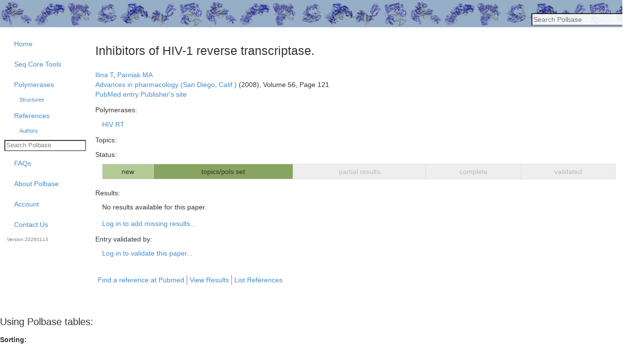

--- FILE ---
content_type: application/javascript
request_url: https://polbase.neb.com/assets/packs/analysis_group-d40dfb31a2ef65887b27e81cf22900866db717e1164ceb49a72e82be2565a338.js
body_size: 616
content:
import 'js/core'
import { makeTableOptions } from 'js/datatables'

$(document).ready(function() {
    $("#analysis_group_controls").dataTable(makeTableOptions(true));
    $("#analysis_group").dataTable(makeTableOptions(true));
    $("#analysis_groups").dataTable(makeTableOptions(true));

    // Count down remaining characters for short description
    let ag_short_desc = $('#analysis_group_short_description');
    if (ag_short_desc.length) {
        let counter = $('#counter');
        let max_char_length = counter.data('maximum-length');
        counter.text(max_char_length - ag_short_desc.val().length);
        ag_short_desc.keyup(function() {
            counter.text(max_char_length - $(this).val().length);
        })
    }

});


--- FILE ---
content_type: application/javascript
request_url: https://polbase.neb.com/assets/packs/ebase-9dd06f68bd7de015017c9221476b1003b59f4abf42a9c7253c0022d9c30dc6c3.js
body_size: 877
content:
import {tame_select2} from 'js/core'
import 'js/embedded_search'
import 'js/page_help'

window.config = {
    polbase_help_url : 'http://polbase-help.neb.com'
};

$(document).ready(function() {
    //set up the help tips
    $(".show_tooltip, a.missing").tooltip();

    let selects = $("select").not('.select2-disabled').not('.select2-hidden-accessible');
    selects.each(function () {
        let select = $(this);
        let opts = select.find("option");
        let config = {
            placeholder: select.attr("placeholder") || 'select',
            width: "resolve",
            allowClear: !opts.first().val()
        };
        if (opts.length <= 6) {
            config['minimumResultsForSearch'] = -1;
        }
        select.select2(config);

        tame_select2(select);
    });

    $('.numericOnly').keypress(function (e) {
        let charCode = (e.which) ? e.which : event.keyCode
        if (String.fromCharCode(charCode).match(/[^0-9]/g))
            return false;
    });
});


--- FILE ---
content_type: application/javascript
request_url: https://polbase.neb.com/assets/@hotwired--turbo-4670e5181a0ae4cd53ac9fdc28f9e0a74aae8cabea38a185145f7781c5fa61cf.js
body_size: 82953
content:
(function(){if(void 0===window.Reflect||void 0===window.customElements||window.customElements.polyfillWrapFlushCallback)return;const e=HTMLElement;const t={HTMLElement:function HTMLElement(){return Reflect.construct(e,[],this.constructor)}};window.HTMLElement=t.HTMLElement;HTMLElement.prototype=e.prototype;HTMLElement.prototype.constructor=HTMLElement;Object.setPrototypeOf(HTMLElement,e)})();(function(e){"function"!=typeof e.requestSubmit&&(e.requestSubmit=function(e){if(e){validateSubmitter(e,this);e.click()}else{e=document.createElement("input");e.type="submit";e.hidden=true;this.appendChild(e);e.click();this.removeChild(e)}});function validateSubmitter(e,t){e instanceof HTMLElement||raise(TypeError,"parameter 1 is not of type 'HTMLElement'");"submit"==e.type||raise(TypeError,"The specified element is not a submit button");e.form==t||raise(DOMException,"The specified element is not owned by this form element","NotFoundError")}function raise(e,t,s){throw new e("Failed to execute 'requestSubmit' on 'HTMLFormElement': "+t+".",s)}})(HTMLFormElement.prototype);const e=new WeakMap;function findSubmitterFromClickTarget(e){const t=e instanceof Element?e:e instanceof Node?e.parentElement:null;const s=t?t.closest("input, button"):null;return"submit"==(null===s||void 0===s?void 0:s.type)?s:null}function clickCaptured(t){const s=findSubmitterFromClickTarget(t.target);s&&s.form&&e.set(s.form,s)}(function(){if("submitter"in Event.prototype)return;let t=window.Event.prototype;if("SubmitEvent"in window&&/Apple Computer/.test(navigator.vendor))t=window.SubmitEvent.prototype;else if("SubmitEvent"in window)return;addEventListener("click",clickCaptured,true);Object.defineProperty(t,"submitter",{get(){if("submit"==this.type&&this.target instanceof HTMLFormElement)return e.get(this.target)}})})();var t;(function(e){e.eager="eager";e.lazy="lazy"})(t||(t={}));class FrameElement extends HTMLElement{static get observedAttributes(){return["disabled","complete","loading","src"]}constructor(){super();this.loaded=Promise.resolve();this.delegate=new FrameElement.delegateConstructor(this)}connectedCallback(){this.delegate.connect()}disconnectedCallback(){this.delegate.disconnect()}reload(){return this.delegate.sourceURLReloaded()}attributeChangedCallback(e){"loading"==e?this.delegate.loadingStyleChanged():"complete"==e?this.delegate.completeChanged():"src"==e?this.delegate.sourceURLChanged():this.delegate.disabledChanged()}get src(){return this.getAttribute("src")}set src(e){e?this.setAttribute("src",e):this.removeAttribute("src")}get loading(){return frameLoadingStyleFromString(this.getAttribute("loading")||"")}set loading(e){e?this.setAttribute("loading",e):this.removeAttribute("loading")}get disabled(){return this.hasAttribute("disabled")}set disabled(e){e?this.setAttribute("disabled",""):this.removeAttribute("disabled")}get autoscroll(){return this.hasAttribute("autoscroll")}set autoscroll(e){e?this.setAttribute("autoscroll",""):this.removeAttribute("autoscroll")}get complete(){return!this.delegate.isLoading}get isActive(){return this.ownerDocument===document&&!this.isPreview}get isPreview(){var e,t;return null===(t=null===(e=this.ownerDocument)||void 0===e?void 0:e.documentElement)||void 0===t?void 0:t.hasAttribute("data-turbo-preview")}}function frameLoadingStyleFromString(e){switch(e.toLowerCase()){case"lazy":return t.lazy;default:return t.eager}}function expandURL(e){return new URL(e.toString(),document.baseURI)}function getAnchor(e){let t;return e.hash?e.hash.slice(1):(t=e.href.match(/#(.*)$/))?t[1]:void 0}function getAction(e,t){const s=(null===t||void 0===t?void 0:t.getAttribute("formaction"))||e.getAttribute("action")||e.action;return expandURL(s)}function getExtension(e){return(getLastPathComponent(e).match(/\.[^.]*$/)||[])[0]||""}function isHTML(e){return!!getExtension(e).match(/^(?:|\.(?:htm|html|xhtml|php))$/)}function isPrefixedBy(e,t){const s=getPrefix(t);return e.href===expandURL(s).href||e.href.startsWith(s)}function locationIsVisitable(e,t){return isPrefixedBy(e,t)&&isHTML(e)}function getRequestURL(e){const t=getAnchor(e);return null!=t?e.href.slice(0,-(t.length+1)):e.href}function toCacheKey(e){return getRequestURL(e)}function urlsAreEqual(e,t){return expandURL(e).href==expandURL(t).href}function getPathComponents(e){return e.pathname.split("/").slice(1)}function getLastPathComponent(e){return getPathComponents(e).slice(-1)[0]}function getPrefix(e){return addTrailingSlash(e.origin+e.pathname)}function addTrailingSlash(e){return e.endsWith("/")?e:e+"/"}class FetchResponse{constructor(e){this.response=e}get succeeded(){return this.response.ok}get failed(){return!this.succeeded}get clientError(){return this.statusCode>=400&&this.statusCode<=499}get serverError(){return this.statusCode>=500&&this.statusCode<=599}get redirected(){return this.response.redirected}get location(){return expandURL(this.response.url)}get isHTML(){return this.contentType&&this.contentType.match(/^(?:text\/([^\s;,]+\b)?html|application\/xhtml\+xml)\b/)}get statusCode(){return this.response.status}get contentType(){return this.header("Content-Type")}get responseText(){return this.response.clone().text()}get responseHTML(){return this.isHTML?this.response.clone().text():Promise.resolve(void 0)}header(e){return this.response.headers.get(e)}}function activateScriptElement(e){if("false"==e.getAttribute("data-turbo-eval"))return e;{const t=document.createElement("script");const s=getMetaContent("csp-nonce");s&&(t.nonce=s);t.textContent=e.textContent;t.async=false;copyElementAttributes(t,e);return t}}function copyElementAttributes(e,t){for(const{name:s,value:i}of t.attributes)e.setAttribute(s,i)}function createDocumentFragment(e){const t=document.createElement("template");t.innerHTML=e;return t.content}function dispatch(e,{target:t,cancelable:s,detail:i}={}){const r=new CustomEvent(e,{cancelable:s,bubbles:true,composed:true,detail:i});t&&t.isConnected?t.dispatchEvent(r):document.documentElement.dispatchEvent(r);return r}function nextAnimationFrame(){return new Promise((e=>requestAnimationFrame((()=>e()))))}function nextEventLoopTick(){return new Promise((e=>setTimeout((()=>e()),0)))}function nextMicrotask(){return Promise.resolve()}function parseHTMLDocument(e=""){return(new DOMParser).parseFromString(e,"text/html")}function unindent(e,...t){const s=interpolate(e,t).replace(/^\n/,"").split("\n");const i=s[0].match(/^\s+/);const r=i?i[0].length:0;return s.map((e=>e.slice(r))).join("\n")}function interpolate(e,t){return e.reduce(((e,s,i)=>{const r=void 0==t[i]?"":t[i];return e+s+r}),"")}function uuid(){return Array.from({length:36}).map(((e,t)=>8==t||13==t||18==t||23==t?"-":14==t?"4":19==t?(Math.floor(4*Math.random())+8).toString(16):Math.floor(15*Math.random()).toString(16))).join("")}function getAttribute(e,...t){for(const s of t.map((t=>null===t||void 0===t?void 0:t.getAttribute(e))))if("string"==typeof s)return s;return null}function hasAttribute(e,...t){return t.some((t=>t&&t.hasAttribute(e)))}function markAsBusy(...e){for(const t of e){"turbo-frame"==t.localName&&t.setAttribute("busy","");t.setAttribute("aria-busy","true")}}function clearBusyState(...e){for(const t of e){"turbo-frame"==t.localName&&t.removeAttribute("busy");t.removeAttribute("aria-busy")}}function waitForLoad(e,t=2e3){return new Promise((s=>{const onComplete=()=>{e.removeEventListener("error",onComplete);e.removeEventListener("load",onComplete);s()};e.addEventListener("load",onComplete,{once:true});e.addEventListener("error",onComplete,{once:true});setTimeout(s,t)}))}function getHistoryMethodForAction(e){switch(e){case"replace":return history.replaceState;case"advance":case"restore":return history.pushState}}function isAction(e){return"advance"==e||"replace"==e||"restore"==e}function getVisitAction(...e){const t=getAttribute("data-turbo-action",...e);return isAction(t)?t:null}function getMetaElement(e){return document.querySelector(`meta[name="${e}"]`)}function getMetaContent(e){const t=getMetaElement(e);return t&&t.content}function setMetaContent(e,t){let s=getMetaElement(e);if(!s){s=document.createElement("meta");s.setAttribute("name",e);document.head.appendChild(s)}s.setAttribute("content",t);return s}function findClosestRecursively(e,t){var s;if(e instanceof Element)return e.closest(t)||findClosestRecursively(e.assignedSlot||(null===(s=e.getRootNode())||void 0===s?void 0:s.host),t)}var s;(function(e){e[e.get=0]="get";e[e.post=1]="post";e[e.put=2]="put";e[e.patch=3]="patch";e[e.delete=4]="delete"})(s||(s={}));function fetchMethodFromString(e){switch(e.toLowerCase()){case"get":return s.get;case"post":return s.post;case"put":return s.put;case"patch":return s.patch;case"delete":return s.delete}}class FetchRequest{constructor(e,t,s,i=new URLSearchParams,r=null){this.abortController=new AbortController;this.resolveRequestPromise=e=>{};this.delegate=e;this.method=t;this.headers=this.defaultHeaders;this.body=i;this.url=s;this.target=r}get location(){return this.url}get params(){return this.url.searchParams}get entries(){return this.body?Array.from(this.body.entries()):[]}cancel(){this.abortController.abort()}async perform(){const{fetchOptions:e}=this;this.delegate.prepareRequest(this);await this.allowRequestToBeIntercepted(e);try{this.delegate.requestStarted(this);const t=await fetch(this.url.href,e);return await this.receive(t)}catch(e){if("AbortError"!==e.name){this.willDelegateErrorHandling(e)&&this.delegate.requestErrored(this,e);throw e}}finally{this.delegate.requestFinished(this)}}async receive(e){const t=new FetchResponse(e);const s=dispatch("turbo:before-fetch-response",{cancelable:true,detail:{fetchResponse:t},target:this.target});s.defaultPrevented?this.delegate.requestPreventedHandlingResponse(this,t):t.succeeded?this.delegate.requestSucceededWithResponse(this,t):this.delegate.requestFailedWithResponse(this,t);return t}get fetchOptions(){var e;return{method:s[this.method].toUpperCase(),credentials:"same-origin",headers:this.headers,redirect:"follow",body:this.isSafe?null:this.body,signal:this.abortSignal,referrer:null===(e=this.delegate.referrer)||void 0===e?void 0:e.href}}get defaultHeaders(){return{Accept:"text/html, application/xhtml+xml"}}get isSafe(){return this.method===s.get}get abortSignal(){return this.abortController.signal}acceptResponseType(e){this.headers.Accept=[e,this.headers.Accept].join(", ")}async allowRequestToBeIntercepted(e){const t=new Promise((e=>this.resolveRequestPromise=e));const s=dispatch("turbo:before-fetch-request",{cancelable:true,detail:{fetchOptions:e,url:this.url,resume:this.resolveRequestPromise},target:this.target});s.defaultPrevented&&await t}willDelegateErrorHandling(e){const t=dispatch("turbo:fetch-request-error",{target:this.target,cancelable:true,detail:{request:this,error:e}});return!t.defaultPrevented}}class AppearanceObserver{constructor(e,t){this.started=false;this.intersect=e=>{const t=e.slice(-1)[0];(null===t||void 0===t?void 0:t.isIntersecting)&&this.delegate.elementAppearedInViewport(this.element)};this.delegate=e;this.element=t;this.intersectionObserver=new IntersectionObserver(this.intersect)}start(){if(!this.started){this.started=true;this.intersectionObserver.observe(this.element)}}stop(){if(this.started){this.started=false;this.intersectionObserver.unobserve(this.element)}}}class StreamMessage{static wrap(e){return"string"==typeof e?new this(createDocumentFragment(e)):e}constructor(e){this.fragment=importStreamElements(e)}}StreamMessage.contentType="text/vnd.turbo-stream.html";function importStreamElements(e){for(const t of e.querySelectorAll("turbo-stream")){const e=document.importNode(t,true);for(const t of e.templateElement.content.querySelectorAll("script"))t.replaceWith(activateScriptElement(t));t.replaceWith(e)}return e}var i;(function(e){e[e.initialized=0]="initialized";e[e.requesting=1]="requesting";e[e.waiting=2]="waiting";e[e.receiving=3]="receiving";e[e.stopping=4]="stopping";e[e.stopped=5]="stopped"})(i||(i={}));var r;(function(e){e.urlEncoded="application/x-www-form-urlencoded";e.multipart="multipart/form-data";e.plain="text/plain"})(r||(r={}));function formEnctypeFromString(e){switch(e.toLowerCase()){case r.multipart:return r.multipart;case r.plain:return r.plain;default:return r.urlEncoded}}class FormSubmission{static confirmMethod(e,t,s){return Promise.resolve(confirm(e))}constructor(e,t,r,n=false){this.state=i.initialized;this.delegate=e;this.formElement=t;this.submitter=r;this.formData=buildFormData(t,r);this.location=expandURL(this.action);this.method==s.get&&mergeFormDataEntries(this.location,[...this.body.entries()]);this.fetchRequest=new FetchRequest(this,this.method,this.location,this.body,this.formElement);this.mustRedirect=n}get method(){var e;const t=(null===(e=this.submitter)||void 0===e?void 0:e.getAttribute("formmethod"))||this.formElement.getAttribute("method")||"";return fetchMethodFromString(t.toLowerCase())||s.get}get action(){var e;const t="string"===typeof this.formElement.action?this.formElement.action:null;return(null===(e=this.submitter)||void 0===e?void 0:e.hasAttribute("formaction"))?this.submitter.getAttribute("formaction")||"":this.formElement.getAttribute("action")||t||""}get body(){return this.enctype==r.urlEncoded||this.method==s.get?new URLSearchParams(this.stringFormData):this.formData}get enctype(){var e;return formEnctypeFromString((null===(e=this.submitter)||void 0===e?void 0:e.getAttribute("formenctype"))||this.formElement.enctype)}get isSafe(){return this.fetchRequest.isSafe}get stringFormData(){return[...this.formData].reduce(((e,[t,s])=>e.concat("string"==typeof s?[[t,s]]:[])),[])}async start(){const{initialized:e,requesting:t}=i;const s=getAttribute("data-turbo-confirm",this.submitter,this.formElement);if("string"===typeof s){const e=await FormSubmission.confirmMethod(s,this.formElement,this.submitter);if(!e)return}if(this.state==e){this.state=t;return this.fetchRequest.perform()}}stop(){const{stopping:e,stopped:t}=i;if(this.state!=e&&this.state!=t){this.state=e;this.fetchRequest.cancel();return true}}prepareRequest(e){if(!e.isSafe){const t=getCookieValue(getMetaContent("csrf-param"))||getMetaContent("csrf-token");t&&(e.headers["X-CSRF-Token"]=t)}this.requestAcceptsTurboStreamResponse(e)&&e.acceptResponseType(StreamMessage.contentType)}requestStarted(e){var t;this.state=i.waiting;null===(t=this.submitter)||void 0===t?void 0:t.setAttribute("disabled","");this.setSubmitsWith();dispatch("turbo:submit-start",{target:this.formElement,detail:{formSubmission:this}});this.delegate.formSubmissionStarted(this)}requestPreventedHandlingResponse(e,t){this.result={success:t.succeeded,fetchResponse:t}}requestSucceededWithResponse(e,t){if(t.clientError||t.serverError)this.delegate.formSubmissionFailedWithResponse(this,t);else if(this.requestMustRedirect(e)&&responseSucceededWithoutRedirect(t)){const e=new Error("Form responses must redirect to another location");this.delegate.formSubmissionErrored(this,e)}else{this.state=i.receiving;this.result={success:true,fetchResponse:t};this.delegate.formSubmissionSucceededWithResponse(this,t)}}requestFailedWithResponse(e,t){this.result={success:false,fetchResponse:t};this.delegate.formSubmissionFailedWithResponse(this,t)}requestErrored(e,t){this.result={success:false,error:t};this.delegate.formSubmissionErrored(this,t)}requestFinished(e){var t;this.state=i.stopped;null===(t=this.submitter)||void 0===t?void 0:t.removeAttribute("disabled");this.resetSubmitterText();dispatch("turbo:submit-end",{target:this.formElement,detail:Object.assign({formSubmission:this},this.result)});this.delegate.formSubmissionFinished(this)}setSubmitsWith(){if(this.submitter&&this.submitsWith)if(this.submitter.matches("button")){this.originalSubmitText=this.submitter.innerHTML;this.submitter.innerHTML=this.submitsWith}else if(this.submitter.matches("input")){const e=this.submitter;this.originalSubmitText=e.value;e.value=this.submitsWith}}resetSubmitterText(){if(this.submitter&&this.originalSubmitText)if(this.submitter.matches("button"))this.submitter.innerHTML=this.originalSubmitText;else if(this.submitter.matches("input")){const e=this.submitter;e.value=this.originalSubmitText}}requestMustRedirect(e){return!e.isSafe&&this.mustRedirect}requestAcceptsTurboStreamResponse(e){return!e.isSafe||hasAttribute("data-turbo-stream",this.submitter,this.formElement)}get submitsWith(){var e;return null===(e=this.submitter)||void 0===e?void 0:e.getAttribute("data-turbo-submits-with")}}function buildFormData(e,t){const s=new FormData(e);const i=null===t||void 0===t?void 0:t.getAttribute("name");const r=null===t||void 0===t?void 0:t.getAttribute("value");i&&s.append(i,r||"");return s}function getCookieValue(e){if(null!=e){const t=document.cookie?document.cookie.split("; "):[];const s=t.find((t=>t.startsWith(e)));if(s){const e=s.split("=").slice(1).join("=");return e?decodeURIComponent(e):void 0}}}function responseSucceededWithoutRedirect(e){return 200==e.statusCode&&!e.redirected}function mergeFormDataEntries(e,t){const s=new URLSearchParams;for(const[e,i]of t)i instanceof File||s.append(e,i);e.search=s.toString();return e}class Snapshot{constructor(e){this.element=e}get activeElement(){return this.element.ownerDocument.activeElement}get children(){return[...this.element.children]}hasAnchor(e){return null!=this.getElementForAnchor(e)}getElementForAnchor(e){return e?this.element.querySelector(`[id='${e}'], a[name='${e}']`):null}get isConnected(){return this.element.isConnected}get firstAutofocusableElement(){const e="[inert], :disabled, [hidden], details:not([open]), dialog:not([open])";for(const t of this.element.querySelectorAll("[autofocus]"))if(null==t.closest(e))return t;return null}get permanentElements(){return queryPermanentElementsAll(this.element)}getPermanentElementById(e){return getPermanentElementById(this.element,e)}getPermanentElementMapForSnapshot(e){const t={};for(const s of this.permanentElements){const{id:i}=s;const r=e.getPermanentElementById(i);r&&(t[i]=[s,r])}return t}}function getPermanentElementById(e,t){return e.querySelector(`#${t}[data-turbo-permanent]`)}function queryPermanentElementsAll(e){return e.querySelectorAll("[id][data-turbo-permanent]")}class FormSubmitObserver{constructor(e,t){this.started=false;this.submitCaptured=()=>{this.eventTarget.removeEventListener("submit",this.submitBubbled,false);this.eventTarget.addEventListener("submit",this.submitBubbled,false)};this.submitBubbled=e=>{if(!e.defaultPrevented){const t=e.target instanceof HTMLFormElement?e.target:void 0;const s=e.submitter||void 0;if(t&&submissionDoesNotDismissDialog(t,s)&&submissionDoesNotTargetIFrame(t,s)&&this.delegate.willSubmitForm(t,s)){e.preventDefault();e.stopImmediatePropagation();this.delegate.formSubmitted(t,s)}}};this.delegate=e;this.eventTarget=t}start(){if(!this.started){this.eventTarget.addEventListener("submit",this.submitCaptured,true);this.started=true}}stop(){if(this.started){this.eventTarget.removeEventListener("submit",this.submitCaptured,true);this.started=false}}}function submissionDoesNotDismissDialog(e,t){const s=(null===t||void 0===t?void 0:t.getAttribute("formmethod"))||e.getAttribute("method");return"dialog"!=s}function submissionDoesNotTargetIFrame(e,t){if((null===t||void 0===t?void 0:t.hasAttribute("formtarget"))||e.hasAttribute("target")){const s=(null===t||void 0===t?void 0:t.getAttribute("formtarget"))||e.target;for(const e of document.getElementsByName(s))if(e instanceof HTMLIFrameElement)return false;return true}return true}class View{constructor(e,t){this.resolveRenderPromise=e=>{};this.resolveInterceptionPromise=e=>{};this.delegate=e;this.element=t}scrollToAnchor(e){const t=this.snapshot.getElementForAnchor(e);if(t){this.scrollToElement(t);this.focusElement(t)}else this.scrollToPosition({x:0,y:0})}scrollToAnchorFromLocation(e){this.scrollToAnchor(getAnchor(e))}scrollToElement(e){e.scrollIntoView()}focusElement(e){if(e instanceof HTMLElement)if(e.hasAttribute("tabindex"))e.focus();else{e.setAttribute("tabindex","-1");e.focus();e.removeAttribute("tabindex")}}scrollToPosition({x:e,y:t}){this.scrollRoot.scrollTo(e,t)}scrollToTop(){this.scrollToPosition({x:0,y:0})}get scrollRoot(){return window}async render(e){const{isPreview:t,shouldRender:s,newSnapshot:i}=e;if(s)try{this.renderPromise=new Promise((e=>this.resolveRenderPromise=e));this.renderer=e;await this.prepareToRenderSnapshot(e);const s=new Promise((e=>this.resolveInterceptionPromise=e));const r={resume:this.resolveInterceptionPromise,render:this.renderer.renderElement};const n=this.delegate.allowsImmediateRender(i,r);n||await s;await this.renderSnapshot(e);this.delegate.viewRenderedSnapshot(i,t);this.delegate.preloadOnLoadLinksForView(this.element);this.finishRenderingSnapshot(e)}finally{delete this.renderer;this.resolveRenderPromise(void 0);delete this.renderPromise}else this.invalidate(e.reloadReason)}invalidate(e){this.delegate.viewInvalidated(e)}async prepareToRenderSnapshot(e){this.markAsPreview(e.isPreview);await e.prepareToRender()}markAsPreview(e){e?this.element.setAttribute("data-turbo-preview",""):this.element.removeAttribute("data-turbo-preview")}async renderSnapshot(e){await e.render()}finishRenderingSnapshot(e){e.finishRendering()}}class FrameView extends View{missing(){this.element.innerHTML='<strong class="turbo-frame-error">Content missing</strong>'}get snapshot(){return new Snapshot(this.element)}}class LinkInterceptor{constructor(e,t){this.clickBubbled=e=>{this.respondsToEventTarget(e.target)?this.clickEvent=e:delete this.clickEvent};this.linkClicked=e=>{if(this.clickEvent&&this.respondsToEventTarget(e.target)&&e.target instanceof Element&&this.delegate.shouldInterceptLinkClick(e.target,e.detail.url,e.detail.originalEvent)){this.clickEvent.preventDefault();e.preventDefault();this.delegate.linkClickIntercepted(e.target,e.detail.url,e.detail.originalEvent)}delete this.clickEvent};this.willVisit=e=>{delete this.clickEvent};this.delegate=e;this.element=t}start(){this.element.addEventListener("click",this.clickBubbled);document.addEventListener("turbo:click",this.linkClicked);document.addEventListener("turbo:before-visit",this.willVisit)}stop(){this.element.removeEventListener("click",this.clickBubbled);document.removeEventListener("turbo:click",this.linkClicked);document.removeEventListener("turbo:before-visit",this.willVisit)}respondsToEventTarget(e){const t=e instanceof Element?e:e instanceof Node?e.parentElement:null;return t&&t.closest("turbo-frame, html")==this.element}}class LinkClickObserver{constructor(e,t){this.started=false;this.clickCaptured=()=>{this.eventTarget.removeEventListener("click",this.clickBubbled,false);this.eventTarget.addEventListener("click",this.clickBubbled,false)};this.clickBubbled=e=>{if(e instanceof MouseEvent&&this.clickEventIsSignificant(e)){const t=e.composedPath&&e.composedPath()[0]||e.target;const s=this.findLinkFromClickTarget(t);if(s&&doesNotTargetIFrame(s)){const t=this.getLocationForLink(s);if(this.delegate.willFollowLinkToLocation(s,t,e)){e.preventDefault();this.delegate.followedLinkToLocation(s,t)}}}};this.delegate=e;this.eventTarget=t}start(){if(!this.started){this.eventTarget.addEventListener("click",this.clickCaptured,true);this.started=true}}stop(){if(this.started){this.eventTarget.removeEventListener("click",this.clickCaptured,true);this.started=false}}clickEventIsSignificant(e){return!(e.target&&e.target.isContentEditable||e.defaultPrevented||e.which>1||e.altKey||e.ctrlKey||e.metaKey||e.shiftKey)}findLinkFromClickTarget(e){return findClosestRecursively(e,"a[href]:not([target^=_]):not([download])")}getLocationForLink(e){return expandURL(e.getAttribute("href")||"")}}function doesNotTargetIFrame(e){if(e.hasAttribute("target")){for(const t of document.getElementsByName(e.target))if(t instanceof HTMLIFrameElement)return false;return true}return true}class FormLinkClickObserver{constructor(e,t){this.delegate=e;this.linkInterceptor=new LinkClickObserver(this,t)}start(){this.linkInterceptor.start()}stop(){this.linkInterceptor.stop()}willFollowLinkToLocation(e,t,s){return this.delegate.willSubmitFormLinkToLocation(e,t,s)&&e.hasAttribute("data-turbo-method")}followedLinkToLocation(e,t){const s=document.createElement("form");const i="hidden";for(const[e,r]of t.searchParams)s.append(Object.assign(document.createElement("input"),{type:i,name:e,value:r}));const r=Object.assign(t,{search:""});s.setAttribute("data-turbo","true");s.setAttribute("action",r.href);s.setAttribute("hidden","");const n=e.getAttribute("data-turbo-method");n&&s.setAttribute("method",n);const o=e.getAttribute("data-turbo-frame");o&&s.setAttribute("data-turbo-frame",o);const a=getVisitAction(e);a&&s.setAttribute("data-turbo-action",a);const l=e.getAttribute("data-turbo-confirm");l&&s.setAttribute("data-turbo-confirm",l);const c=e.hasAttribute("data-turbo-stream");c&&s.setAttribute("data-turbo-stream","");this.delegate.submittedFormLinkToLocation(e,t,s);document.body.appendChild(s);s.addEventListener("turbo:submit-end",(()=>s.remove()),{once:true});requestAnimationFrame((()=>s.requestSubmit()))}}class Bardo{static async preservingPermanentElements(e,t,s){const i=new this(e,t);i.enter();await s();i.leave()}constructor(e,t){this.delegate=e;this.permanentElementMap=t}enter(){for(const e in this.permanentElementMap){const[t,s]=this.permanentElementMap[e];this.delegate.enteringBardo(t,s);this.replaceNewPermanentElementWithPlaceholder(s)}}leave(){for(const e in this.permanentElementMap){const[t]=this.permanentElementMap[e];this.replaceCurrentPermanentElementWithClone(t);this.replacePlaceholderWithPermanentElement(t);this.delegate.leavingBardo(t)}}replaceNewPermanentElementWithPlaceholder(e){const t=createPlaceholderForPermanentElement(e);e.replaceWith(t)}replaceCurrentPermanentElementWithClone(e){const t=e.cloneNode(true);e.replaceWith(t)}replacePlaceholderWithPermanentElement(e){const t=this.getPlaceholderById(e.id);null===t||void 0===t?void 0:t.replaceWith(e)}getPlaceholderById(e){return this.placeholders.find((t=>t.content==e))}get placeholders(){return[...document.querySelectorAll("meta[name=turbo-permanent-placeholder][content]")]}}function createPlaceholderForPermanentElement(e){const t=document.createElement("meta");t.setAttribute("name","turbo-permanent-placeholder");t.setAttribute("content",e.id);return t}class Renderer{constructor(e,t,s,i,r=true){this.activeElement=null;this.currentSnapshot=e;this.newSnapshot=t;this.isPreview=i;this.willRender=r;this.renderElement=s;this.promise=new Promise(((e,t)=>this.resolvingFunctions={resolve:e,reject:t}))}get shouldRender(){return true}get reloadReason(){}prepareToRender(){}finishRendering(){if(this.resolvingFunctions){this.resolvingFunctions.resolve();delete this.resolvingFunctions}}async preservingPermanentElements(e){await Bardo.preservingPermanentElements(this,this.permanentElementMap,e)}focusFirstAutofocusableElement(){const e=this.connectedSnapshot.firstAutofocusableElement;elementIsFocusable(e)&&e.focus()}enteringBardo(e){this.activeElement||e.contains(this.currentSnapshot.activeElement)&&(this.activeElement=this.currentSnapshot.activeElement)}leavingBardo(e){if(e.contains(this.activeElement)&&this.activeElement instanceof HTMLElement){this.activeElement.focus();this.activeElement=null}}get connectedSnapshot(){return this.newSnapshot.isConnected?this.newSnapshot:this.currentSnapshot}get currentElement(){return this.currentSnapshot.element}get newElement(){return this.newSnapshot.element}get permanentElementMap(){return this.currentSnapshot.getPermanentElementMapForSnapshot(this.newSnapshot)}}function elementIsFocusable(e){return e&&"function"==typeof e.focus}class FrameRenderer extends Renderer{static renderElement(e,t){var s;const i=document.createRange();i.selectNodeContents(e);i.deleteContents();const r=t;const n=null===(s=r.ownerDocument)||void 0===s?void 0:s.createRange();if(n){n.selectNodeContents(r);e.appendChild(n.extractContents())}}constructor(e,t,s,i,r,n=true){super(t,s,i,r,n);this.delegate=e}get shouldRender(){return true}async render(){await nextAnimationFrame();this.preservingPermanentElements((()=>{this.loadFrameElement()}));this.scrollFrameIntoView();await nextAnimationFrame();this.focusFirstAutofocusableElement();await nextAnimationFrame();this.activateScriptElements()}loadFrameElement(){this.delegate.willRenderFrame(this.currentElement,this.newElement);this.renderElement(this.currentElement,this.newElement)}scrollFrameIntoView(){if(this.currentElement.autoscroll||this.newElement.autoscroll){const e=this.currentElement.firstElementChild;const t=readScrollLogicalPosition(this.currentElement.getAttribute("data-autoscroll-block"),"end");const s=readScrollBehavior(this.currentElement.getAttribute("data-autoscroll-behavior"),"auto");if(e){e.scrollIntoView({block:t,behavior:s});return true}}return false}activateScriptElements(){for(const e of this.newScriptElements){const t=activateScriptElement(e);e.replaceWith(t)}}get newScriptElements(){return this.currentElement.querySelectorAll("script")}}function readScrollLogicalPosition(e,t){return"end"==e||"start"==e||"center"==e||"nearest"==e?e:t}function readScrollBehavior(e,t){return"auto"==e||"smooth"==e?e:t}class ProgressBar{static get defaultCSS(){return unindent`
      .turbo-progress-bar {
        position: fixed;
        display: block;
        top: 0;
        left: 0;
        height: 3px;
        background: #0076ff;
        z-index: 2147483647;
        transition:
          width ${ProgressBar.animationDuration}ms ease-out,
          opacity ${ProgressBar.animationDuration/2}ms ${ProgressBar.animationDuration/2}ms ease-in;
        transform: translate3d(0, 0, 0);
      }
    `}constructor(){this.hiding=false;this.value=0;this.visible=false;this.trickle=()=>{this.setValue(this.value+Math.random()/100)};this.stylesheetElement=this.createStylesheetElement();this.progressElement=this.createProgressElement();this.installStylesheetElement();this.setValue(0)}show(){if(!this.visible){this.visible=true;this.installProgressElement();this.startTrickling()}}hide(){if(this.visible&&!this.hiding){this.hiding=true;this.fadeProgressElement((()=>{this.uninstallProgressElement();this.stopTrickling();this.visible=false;this.hiding=false}))}}setValue(e){this.value=e;this.refresh()}installStylesheetElement(){document.head.insertBefore(this.stylesheetElement,document.head.firstChild)}installProgressElement(){this.progressElement.style.width="0";this.progressElement.style.opacity="1";document.documentElement.insertBefore(this.progressElement,document.body);this.refresh()}fadeProgressElement(e){this.progressElement.style.opacity="0";setTimeout(e,1.5*ProgressBar.animationDuration)}uninstallProgressElement(){this.progressElement.parentNode&&document.documentElement.removeChild(this.progressElement)}startTrickling(){this.trickleInterval||(this.trickleInterval=window.setInterval(this.trickle,ProgressBar.animationDuration))}stopTrickling(){window.clearInterval(this.trickleInterval);delete this.trickleInterval}refresh(){requestAnimationFrame((()=>{this.progressElement.style.width=10+90*this.value+"%"}))}createStylesheetElement(){const e=document.createElement("style");e.type="text/css";e.textContent=ProgressBar.defaultCSS;this.cspNonce&&(e.nonce=this.cspNonce);return e}createProgressElement(){const e=document.createElement("div");e.className="turbo-progress-bar";return e}get cspNonce(){return getMetaContent("csp-nonce")}}ProgressBar.animationDuration=300;class HeadSnapshot extends Snapshot{constructor(){super(...arguments);this.detailsByOuterHTML=this.children.filter((e=>!elementIsNoscript(e))).map((e=>elementWithoutNonce(e))).reduce(((e,t)=>{const{outerHTML:s}=t;const i=s in e?e[s]:{type:elementType(t),tracked:elementIsTracked(t),elements:[]};return Object.assign(Object.assign({},e),{[s]:Object.assign(Object.assign({},i),{elements:[...i.elements,t]})})}),{})}get trackedElementSignature(){return Object.keys(this.detailsByOuterHTML).filter((e=>this.detailsByOuterHTML[e].tracked)).join("")}getScriptElementsNotInSnapshot(e){return this.getElementsMatchingTypeNotInSnapshot("script",e)}getStylesheetElementsNotInSnapshot(e){return this.getElementsMatchingTypeNotInSnapshot("stylesheet",e)}getElementsMatchingTypeNotInSnapshot(e,t){return Object.keys(this.detailsByOuterHTML).filter((e=>!(e in t.detailsByOuterHTML))).map((e=>this.detailsByOuterHTML[e])).filter((({type:t})=>t==e)).map((({elements:[e]})=>e))}get provisionalElements(){return Object.keys(this.detailsByOuterHTML).reduce(((e,t)=>{const{type:s,tracked:i,elements:r}=this.detailsByOuterHTML[t];return null!=s||i?r.length>1?[...e,...r.slice(1)]:e:[...e,...r]}),[])}getMetaValue(e){const t=this.findMetaElementByName(e);return t?t.getAttribute("content"):null}findMetaElementByName(e){return Object.keys(this.detailsByOuterHTML).reduce(((t,s)=>{const{elements:[i]}=this.detailsByOuterHTML[s];return elementIsMetaElementWithName(i,e)?i:t}),void 0)}}function elementType(e){return elementIsScript(e)?"script":elementIsStylesheet(e)?"stylesheet":void 0}function elementIsTracked(e){return"reload"==e.getAttribute("data-turbo-track")}function elementIsScript(e){const t=e.localName;return"script"==t}function elementIsNoscript(e){const t=e.localName;return"noscript"==t}function elementIsStylesheet(e){const t=e.localName;return"style"==t||"link"==t&&"stylesheet"==e.getAttribute("rel")}function elementIsMetaElementWithName(e,t){const s=e.localName;return"meta"==s&&e.getAttribute("name")==t}function elementWithoutNonce(e){e.hasAttribute("nonce")&&e.setAttribute("nonce","");return e}class PageSnapshot extends Snapshot{static fromHTMLString(e=""){return this.fromDocument(parseHTMLDocument(e))}static fromElement(e){return this.fromDocument(e.ownerDocument)}static fromDocument({head:e,body:t}){return new this(t,new HeadSnapshot(e))}constructor(e,t){super(e);this.headSnapshot=t}clone(){const e=this.element.cloneNode(true);const t=this.element.querySelectorAll("select");const s=e.querySelectorAll("select");for(const[e,i]of t.entries()){const t=s[e];for(const e of t.selectedOptions)e.selected=false;for(const e of i.selectedOptions)t.options[e.index].selected=true}for(const t of e.querySelectorAll('input[type="password"]'))t.value="";return new PageSnapshot(e,this.headSnapshot)}get headElement(){return this.headSnapshot.element}get rootLocation(){var e;const t=null!==(e=this.getSetting("root"))&&void 0!==e?e:"/";return expandURL(t)}get cacheControlValue(){return this.getSetting("cache-control")}get isPreviewable(){return"no-preview"!=this.cacheControlValue}get isCacheable(){return"no-cache"!=this.cacheControlValue}get isVisitable(){return"reload"!=this.getSetting("visit-control")}getSetting(e){return this.headSnapshot.getMetaValue(`turbo-${e}`)}}var n;(function(e){e.visitStart="visitStart";e.requestStart="requestStart";e.requestEnd="requestEnd";e.visitEnd="visitEnd"})(n||(n={}));var o;(function(e){e.initialized="initialized";e.started="started";e.canceled="canceled";e.failed="failed";e.completed="completed"})(o||(o={}));const a={action:"advance",historyChanged:false,visitCachedSnapshot:()=>{},willRender:true,updateHistory:true,shouldCacheSnapshot:true,acceptsStreamResponse:false};var l;(function(e){e[e.networkFailure=0]="networkFailure";e[e.timeoutFailure=-1]="timeoutFailure";e[e.contentTypeMismatch=-2]="contentTypeMismatch"})(l||(l={}));class Visit{constructor(e,t,s,i={}){this.identifier=uuid();this.timingMetrics={};this.followedRedirect=false;this.historyChanged=false;this.scrolled=false;this.shouldCacheSnapshot=true;this.acceptsStreamResponse=false;this.snapshotCached=false;this.state=o.initialized;this.delegate=e;this.location=t;this.restorationIdentifier=s||uuid();const{action:r,historyChanged:n,referrer:l,snapshot:c,snapshotHTML:h,response:d,visitCachedSnapshot:u,willRender:m,updateHistory:p,shouldCacheSnapshot:g,acceptsStreamResponse:f}=Object.assign(Object.assign({},a),i);this.action=r;this.historyChanged=n;this.referrer=l;this.snapshot=c;this.snapshotHTML=h;this.response=d;this.isSamePage=this.delegate.locationWithActionIsSamePage(this.location,this.action);this.visitCachedSnapshot=u;this.willRender=m;this.updateHistory=p;this.scrolled=!m;this.shouldCacheSnapshot=g;this.acceptsStreamResponse=f}get adapter(){return this.delegate.adapter}get view(){return this.delegate.view}get history(){return this.delegate.history}get restorationData(){return this.history.getRestorationDataForIdentifier(this.restorationIdentifier)}get silent(){return this.isSamePage}start(){if(this.state==o.initialized){this.recordTimingMetric(n.visitStart);this.state=o.started;this.adapter.visitStarted(this);this.delegate.visitStarted(this)}}cancel(){if(this.state==o.started){this.request&&this.request.cancel();this.cancelRender();this.state=o.canceled}}complete(){if(this.state==o.started){this.recordTimingMetric(n.visitEnd);this.state=o.completed;this.followRedirect();if(!this.followedRedirect){this.adapter.visitCompleted(this);this.delegate.visitCompleted(this)}}}fail(){if(this.state==o.started){this.state=o.failed;this.adapter.visitFailed(this)}}changeHistory(){var e;if(!this.historyChanged&&this.updateHistory){const t=this.location.href===(null===(e=this.referrer)||void 0===e?void 0:e.href)?"replace":this.action;const s=getHistoryMethodForAction(t);this.history.update(s,this.location,this.restorationIdentifier);this.historyChanged=true}}issueRequest(){if(this.hasPreloadedResponse())this.simulateRequest();else if(this.shouldIssueRequest()&&!this.request){this.request=new FetchRequest(this,s.get,this.location);this.request.perform()}}simulateRequest(){if(this.response){this.startRequest();this.recordResponse();this.finishRequest()}}startRequest(){this.recordTimingMetric(n.requestStart);this.adapter.visitRequestStarted(this)}recordResponse(e=this.response){this.response=e;if(e){const{statusCode:t}=e;isSuccessful(t)?this.adapter.visitRequestCompleted(this):this.adapter.visitRequestFailedWithStatusCode(this,t)}}finishRequest(){this.recordTimingMetric(n.requestEnd);this.adapter.visitRequestFinished(this)}loadResponse(){if(this.response){const{statusCode:e,responseHTML:t}=this.response;this.render((async()=>{this.shouldCacheSnapshot&&this.cacheSnapshot();this.view.renderPromise&&await this.view.renderPromise;if(isSuccessful(e)&&null!=t){await this.view.renderPage(PageSnapshot.fromHTMLString(t),false,this.willRender,this);this.performScroll();this.adapter.visitRendered(this);this.complete()}else{await this.view.renderError(PageSnapshot.fromHTMLString(t),this);this.adapter.visitRendered(this);this.fail()}}))}}getCachedSnapshot(){const e=this.view.getCachedSnapshotForLocation(this.location)||this.getPreloadedSnapshot();if(e&&(!getAnchor(this.location)||e.hasAnchor(getAnchor(this.location)))&&("restore"==this.action||e.isPreviewable))return e}getPreloadedSnapshot(){if(this.snapshotHTML)return PageSnapshot.fromHTMLString(this.snapshotHTML)}hasCachedSnapshot(){return null!=this.getCachedSnapshot()}loadCachedSnapshot(){const e=this.getCachedSnapshot();if(e){const t=this.shouldIssueRequest();this.render((async()=>{this.cacheSnapshot();if(this.isSamePage)this.adapter.visitRendered(this);else{this.view.renderPromise&&await this.view.renderPromise;await this.view.renderPage(e,t,this.willRender,this);this.performScroll();this.adapter.visitRendered(this);t||this.complete()}}))}}followRedirect(){var e;if(this.redirectedToLocation&&!this.followedRedirect&&(null===(e=this.response)||void 0===e?void 0:e.redirected)){this.adapter.visitProposedToLocation(this.redirectedToLocation,{action:"replace",response:this.response,shouldCacheSnapshot:false,willRender:false});this.followedRedirect=true}}goToSamePageAnchor(){this.isSamePage&&this.render((async()=>{this.cacheSnapshot();this.performScroll();this.changeHistory();this.adapter.visitRendered(this)}))}prepareRequest(e){this.acceptsStreamResponse&&e.acceptResponseType(StreamMessage.contentType)}requestStarted(){this.startRequest()}requestPreventedHandlingResponse(e,t){}async requestSucceededWithResponse(e,t){const s=await t.responseHTML;const{redirected:i,statusCode:r}=t;if(void 0==s)this.recordResponse({statusCode:l.contentTypeMismatch,redirected:i});else{this.redirectedToLocation=t.redirected?t.location:void 0;this.recordResponse({statusCode:r,responseHTML:s,redirected:i})}}async requestFailedWithResponse(e,t){const s=await t.responseHTML;const{redirected:i,statusCode:r}=t;void 0==s?this.recordResponse({statusCode:l.contentTypeMismatch,redirected:i}):this.recordResponse({statusCode:r,responseHTML:s,redirected:i})}requestErrored(e,t){this.recordResponse({statusCode:l.networkFailure,redirected:false})}requestFinished(){this.finishRequest()}performScroll(){if(!this.scrolled&&!this.view.forceReloaded){"restore"==this.action?this.scrollToRestoredPosition()||this.scrollToAnchor()||this.view.scrollToTop():this.scrollToAnchor()||this.view.scrollToTop();this.isSamePage&&this.delegate.visitScrolledToSamePageLocation(this.view.lastRenderedLocation,this.location);this.scrolled=true}}scrollToRestoredPosition(){const{scrollPosition:e}=this.restorationData;if(e){this.view.scrollToPosition(e);return true}}scrollToAnchor(){const e=getAnchor(this.location);if(null!=e){this.view.scrollToAnchor(e);return true}}recordTimingMetric(e){this.timingMetrics[e]=(new Date).getTime()}getTimingMetrics(){return Object.assign({},this.timingMetrics)}getHistoryMethodForAction(e){switch(e){case"replace":return history.replaceState;case"advance":case"restore":return history.pushState}}hasPreloadedResponse(){return"object"==typeof this.response}shouldIssueRequest(){return!this.isSamePage&&("restore"==this.action?!this.hasCachedSnapshot():this.willRender)}cacheSnapshot(){if(!this.snapshotCached){this.view.cacheSnapshot(this.snapshot).then((e=>e&&this.visitCachedSnapshot(e)));this.snapshotCached=true}}async render(e){this.cancelRender();await new Promise((e=>{this.frame=requestAnimationFrame((()=>e()))}));await e();delete this.frame}cancelRender(){if(this.frame){cancelAnimationFrame(this.frame);delete this.frame}}}function isSuccessful(e){return e>=200&&e<300}class BrowserAdapter{constructor(e){this.progressBar=new ProgressBar;this.showProgressBar=()=>{this.progressBar.show()};this.session=e}visitProposedToLocation(e,t){this.navigator.startVisit(e,(null===t||void 0===t?void 0:t.restorationIdentifier)||uuid(),t)}visitStarted(e){this.location=e.location;e.loadCachedSnapshot();e.issueRequest();e.goToSamePageAnchor()}visitRequestStarted(e){this.progressBar.setValue(0);e.hasCachedSnapshot()||"restore"!=e.action?this.showVisitProgressBarAfterDelay():this.showProgressBar()}visitRequestCompleted(e){e.loadResponse()}visitRequestFailedWithStatusCode(e,t){switch(t){case l.networkFailure:case l.timeoutFailure:case l.contentTypeMismatch:return this.reload({reason:"request_failed",context:{statusCode:t}});default:return e.loadResponse()}}visitRequestFinished(e){this.progressBar.setValue(1);this.hideVisitProgressBar()}visitCompleted(e){}pageInvalidated(e){this.reload(e)}visitFailed(e){}visitRendered(e){}formSubmissionStarted(e){this.progressBar.setValue(0);this.showFormProgressBarAfterDelay()}formSubmissionFinished(e){this.progressBar.setValue(1);this.hideFormProgressBar()}showVisitProgressBarAfterDelay(){this.visitProgressBarTimeout=window.setTimeout(this.showProgressBar,this.session.progressBarDelay)}hideVisitProgressBar(){this.progressBar.hide();if(null!=this.visitProgressBarTimeout){window.clearTimeout(this.visitProgressBarTimeout);delete this.visitProgressBarTimeout}}showFormProgressBarAfterDelay(){null==this.formProgressBarTimeout&&(this.formProgressBarTimeout=window.setTimeout(this.showProgressBar,this.session.progressBarDelay))}hideFormProgressBar(){this.progressBar.hide();if(null!=this.formProgressBarTimeout){window.clearTimeout(this.formProgressBarTimeout);delete this.formProgressBarTimeout}}reload(e){var t;dispatch("turbo:reload",{detail:e});window.location.href=(null===(t=this.location)||void 0===t?void 0:t.toString())||window.location.href}get navigator(){return this.session.navigator}}class CacheObserver{constructor(){this.selector="[data-turbo-temporary]";this.deprecatedSelector="[data-turbo-cache=false]";this.started=false;this.removeTemporaryElements=e=>{for(const e of this.temporaryElements)e.remove()}}start(){if(!this.started){this.started=true;addEventListener("turbo:before-cache",this.removeTemporaryElements,false)}}stop(){if(this.started){this.started=false;removeEventListener("turbo:before-cache",this.removeTemporaryElements,false)}}get temporaryElements(){return[...document.querySelectorAll(this.selector),...this.temporaryElementsWithDeprecation]}get temporaryElementsWithDeprecation(){const e=document.querySelectorAll(this.deprecatedSelector);e.length&&console.warn(`The ${this.deprecatedSelector} selector is deprecated and will be removed in a future version. Use ${this.selector} instead.`);return[...e]}}class FrameRedirector{constructor(e,t){this.session=e;this.element=t;this.linkInterceptor=new LinkInterceptor(this,t);this.formSubmitObserver=new FormSubmitObserver(this,t)}start(){this.linkInterceptor.start();this.formSubmitObserver.start()}stop(){this.linkInterceptor.stop();this.formSubmitObserver.stop()}shouldInterceptLinkClick(e,t,s){return this.shouldRedirect(e)}linkClickIntercepted(e,t,s){const i=this.findFrameElement(e);i&&i.delegate.linkClickIntercepted(e,t,s)}willSubmitForm(e,t){return null==e.closest("turbo-frame")&&this.shouldSubmit(e,t)&&this.shouldRedirect(e,t)}formSubmitted(e,t){const s=this.findFrameElement(e,t);s&&s.delegate.formSubmitted(e,t)}shouldSubmit(e,t){var s;const i=getAction(e,t);const r=this.element.ownerDocument.querySelector('meta[name="turbo-root"]');const n=expandURL(null!==(s=null===r||void 0===r?void 0:r.content)&&void 0!==s?s:"/");return this.shouldRedirect(e,t)&&locationIsVisitable(i,n)}shouldRedirect(e,t){const s=e instanceof HTMLFormElement?this.session.submissionIsNavigatable(e,t):this.session.elementIsNavigatable(e);if(s){const s=this.findFrameElement(e,t);return!!s&&s!=e.closest("turbo-frame")}return false}findFrameElement(e,t){const s=(null===t||void 0===t?void 0:t.getAttribute("data-turbo-frame"))||e.getAttribute("data-turbo-frame");if(s&&"_top"!=s){const e=this.element.querySelector(`#${s}:not([disabled])`);if(e instanceof FrameElement)return e}}}class History{constructor(e){this.restorationIdentifier=uuid();this.restorationData={};this.started=false;this.pageLoaded=false;this.onPopState=e=>{if(this.shouldHandlePopState()){const{turbo:t}=e.state||{};if(t){this.location=new URL(window.location.href);const{restorationIdentifier:e}=t;this.restorationIdentifier=e;this.delegate.historyPoppedToLocationWithRestorationIdentifier(this.location,e)}}};this.onPageLoad=async e=>{await nextMicrotask();this.pageLoaded=true};this.delegate=e}start(){if(!this.started){addEventListener("popstate",this.onPopState,false);addEventListener("load",this.onPageLoad,false);this.started=true;this.replace(new URL(window.location.href))}}stop(){if(this.started){removeEventListener("popstate",this.onPopState,false);removeEventListener("load",this.onPageLoad,false);this.started=false}}push(e,t){this.update(history.pushState,e,t)}replace(e,t){this.update(history.replaceState,e,t)}update(e,t,s=uuid()){const i={turbo:{restorationIdentifier:s}};e.call(history,i,"",t.href);this.location=t;this.restorationIdentifier=s}getRestorationDataForIdentifier(e){return this.restorationData[e]||{}}updateRestorationData(e){const{restorationIdentifier:t}=this;const s=this.restorationData[t];this.restorationData[t]=Object.assign(Object.assign({},s),e)}assumeControlOfScrollRestoration(){var e;if(!this.previousScrollRestoration){this.previousScrollRestoration=null!==(e=history.scrollRestoration)&&void 0!==e?e:"auto";history.scrollRestoration="manual"}}relinquishControlOfScrollRestoration(){if(this.previousScrollRestoration){history.scrollRestoration=this.previousScrollRestoration;delete this.previousScrollRestoration}}shouldHandlePopState(){return this.pageIsLoaded()}pageIsLoaded(){return this.pageLoaded||"complete"==document.readyState}}class Navigator{constructor(e){this.delegate=e}proposeVisit(e,t={}){this.delegate.allowsVisitingLocationWithAction(e,t.action)&&(locationIsVisitable(e,this.view.snapshot.rootLocation)?this.delegate.visitProposedToLocation(e,t):window.location.href=e.toString())}startVisit(e,t,s={}){this.stop();this.currentVisit=new Visit(this,expandURL(e),t,Object.assign({referrer:this.location},s));this.currentVisit.start()}submitForm(e,t){this.stop();this.formSubmission=new FormSubmission(this,e,t,true);this.formSubmission.start()}stop(){if(this.formSubmission){this.formSubmission.stop();delete this.formSubmission}if(this.currentVisit){this.currentVisit.cancel();delete this.currentVisit}}get adapter(){return this.delegate.adapter}get view(){return this.delegate.view}get history(){return this.delegate.history}formSubmissionStarted(e){"function"===typeof this.adapter.formSubmissionStarted&&this.adapter.formSubmissionStarted(e)}async formSubmissionSucceededWithResponse(e,t){if(e==this.formSubmission){const s=await t.responseHTML;if(s){const i=e.isSafe;i||this.view.clearSnapshotCache();const{statusCode:r,redirected:n}=t;const o=this.getActionForFormSubmission(e);const a={action:o,shouldCacheSnapshot:i,response:{statusCode:r,responseHTML:s,redirected:n}};this.proposeVisit(t.location,a)}}}async formSubmissionFailedWithResponse(e,t){const s=await t.responseHTML;if(s){const e=PageSnapshot.fromHTMLString(s);t.serverError?await this.view.renderError(e,this.currentVisit):await this.view.renderPage(e,false,true,this.currentVisit);this.view.scrollToTop();this.view.clearSnapshotCache()}}formSubmissionErrored(e,t){console.error(t)}formSubmissionFinished(e){"function"===typeof this.adapter.formSubmissionFinished&&this.adapter.formSubmissionFinished(e)}visitStarted(e){this.delegate.visitStarted(e)}visitCompleted(e){this.delegate.visitCompleted(e)}locationWithActionIsSamePage(e,t){const s=getAnchor(e);const i=getAnchor(this.view.lastRenderedLocation);const r="restore"===t&&"undefined"===typeof s;return"replace"!==t&&getRequestURL(e)===getRequestURL(this.view.lastRenderedLocation)&&(r||null!=s&&s!==i)}visitScrolledToSamePageLocation(e,t){this.delegate.visitScrolledToSamePageLocation(e,t)}get location(){return this.history.location}get restorationIdentifier(){return this.history.restorationIdentifier}getActionForFormSubmission({submitter:e,formElement:t}){return getVisitAction(e,t)||"advance"}}var c;(function(e){e[e.initial=0]="initial";e[e.loading=1]="loading";e[e.interactive=2]="interactive";e[e.complete=3]="complete"})(c||(c={}));class PageObserver{constructor(e){this.stage=c.initial;this.started=false;this.interpretReadyState=()=>{const{readyState:e}=this;"interactive"==e?this.pageIsInteractive():"complete"==e&&this.pageIsComplete()};this.pageWillUnload=()=>{this.delegate.pageWillUnload()};this.delegate=e}start(){if(!this.started){this.stage==c.initial&&(this.stage=c.loading);document.addEventListener("readystatechange",this.interpretReadyState,false);addEventListener("pagehide",this.pageWillUnload,false);this.started=true}}stop(){if(this.started){document.removeEventListener("readystatechange",this.interpretReadyState,false);removeEventListener("pagehide",this.pageWillUnload,false);this.started=false}}pageIsInteractive(){if(this.stage==c.loading){this.stage=c.interactive;this.delegate.pageBecameInteractive()}}pageIsComplete(){this.pageIsInteractive();if(this.stage==c.interactive){this.stage=c.complete;this.delegate.pageLoaded()}}get readyState(){return document.readyState}}class ScrollObserver{constructor(e){this.started=false;this.onScroll=()=>{this.updatePosition({x:window.pageXOffset,y:window.pageYOffset})};this.delegate=e}start(){if(!this.started){addEventListener("scroll",this.onScroll,false);this.onScroll();this.started=true}}stop(){if(this.started){removeEventListener("scroll",this.onScroll,false);this.started=false}}updatePosition(e){this.delegate.scrollPositionChanged(e)}}class StreamMessageRenderer{render({fragment:e}){Bardo.preservingPermanentElements(this,getPermanentElementMapForFragment(e),(()=>document.documentElement.appendChild(e)))}enteringBardo(e,t){t.replaceWith(e.cloneNode(true))}leavingBardo(){}}function getPermanentElementMapForFragment(e){const t=queryPermanentElementsAll(document.documentElement);const s={};for(const i of t){const{id:t}=i;for(const r of e.querySelectorAll("turbo-stream")){const e=getPermanentElementById(r.templateElement.content,t);e&&(s[t]=[i,e])}}return s}class StreamObserver{constructor(e){this.sources=new Set;this.started=false;this.inspectFetchResponse=e=>{const t=fetchResponseFromEvent(e);if(t&&fetchResponseIsStream(t)){e.preventDefault();this.receiveMessageResponse(t)}};this.receiveMessageEvent=e=>{this.started&&"string"==typeof e.data&&this.receiveMessageHTML(e.data)};this.delegate=e}start(){if(!this.started){this.started=true;addEventListener("turbo:before-fetch-response",this.inspectFetchResponse,false)}}stop(){if(this.started){this.started=false;removeEventListener("turbo:before-fetch-response",this.inspectFetchResponse,false)}}connectStreamSource(e){if(!this.streamSourceIsConnected(e)){this.sources.add(e);e.addEventListener("message",this.receiveMessageEvent,false)}}disconnectStreamSource(e){if(this.streamSourceIsConnected(e)){this.sources.delete(e);e.removeEventListener("message",this.receiveMessageEvent,false)}}streamSourceIsConnected(e){return this.sources.has(e)}async receiveMessageResponse(e){const t=await e.responseHTML;t&&this.receiveMessageHTML(t)}receiveMessageHTML(e){this.delegate.receivedMessageFromStream(StreamMessage.wrap(e))}}function fetchResponseFromEvent(e){var t;const s=null===(t=e.detail)||void 0===t?void 0:t.fetchResponse;if(s instanceof FetchResponse)return s}function fetchResponseIsStream(e){var t;const s=null!==(t=e.contentType)&&void 0!==t?t:"";return s.startsWith(StreamMessage.contentType)}class ErrorRenderer extends Renderer{static renderElement(e,t){const{documentElement:s,body:i}=document;s.replaceChild(t,i)}async render(){this.replaceHeadAndBody();this.activateScriptElements()}replaceHeadAndBody(){const{documentElement:e,head:t}=document;e.replaceChild(this.newHead,t);this.renderElement(this.currentElement,this.newElement)}activateScriptElements(){for(const e of this.scriptElements){const t=e.parentNode;if(t){const s=activateScriptElement(e);t.replaceChild(s,e)}}}get newHead(){return this.newSnapshot.headSnapshot.element}get scriptElements(){return document.documentElement.querySelectorAll("script")}}class PageRenderer extends Renderer{static renderElement(e,t){document.body&&t instanceof HTMLBodyElement?document.body.replaceWith(t):document.documentElement.appendChild(t)}get shouldRender(){return this.newSnapshot.isVisitable&&this.trackedElementsAreIdentical}get reloadReason(){return this.newSnapshot.isVisitable?this.trackedElementsAreIdentical?void 0:{reason:"tracked_element_mismatch"}:{reason:"turbo_visit_control_is_reload"}}async prepareToRender(){await this.mergeHead()}async render(){this.willRender&&await this.replaceBody()}finishRendering(){super.finishRendering();this.isPreview||this.focusFirstAutofocusableElement()}get currentHeadSnapshot(){return this.currentSnapshot.headSnapshot}get newHeadSnapshot(){return this.newSnapshot.headSnapshot}get newElement(){return this.newSnapshot.element}async mergeHead(){const e=this.mergeProvisionalElements();const t=this.copyNewHeadStylesheetElements();this.copyNewHeadScriptElements();await e;await t}async replaceBody(){await this.preservingPermanentElements((async()=>{this.activateNewBody();await this.assignNewBody()}))}get trackedElementsAreIdentical(){return this.currentHeadSnapshot.trackedElementSignature==this.newHeadSnapshot.trackedElementSignature}async copyNewHeadStylesheetElements(){const e=[];for(const t of this.newHeadStylesheetElements){e.push(waitForLoad(t));document.head.appendChild(t)}await Promise.all(e)}copyNewHeadScriptElements(){for(const e of this.newHeadScriptElements)document.head.appendChild(activateScriptElement(e))}async mergeProvisionalElements(){const e=[...this.newHeadProvisionalElements];for(const t of this.currentHeadProvisionalElements)this.isCurrentElementInElementList(t,e)||document.head.removeChild(t);for(const t of e)document.head.appendChild(t)}isCurrentElementInElementList(e,t){for(const[s,i]of t.entries()){if("TITLE"==e.tagName){if("TITLE"!=i.tagName)continue;if(e.innerHTML==i.innerHTML){t.splice(s,1);return true}}if(i.isEqualNode(e)){t.splice(s,1);return true}}return false}removeCurrentHeadProvisionalElements(){for(const e of this.currentHeadProvisionalElements)document.head.removeChild(e)}copyNewHeadProvisionalElements(){for(const e of this.newHeadProvisionalElements)document.head.appendChild(e)}activateNewBody(){document.adoptNode(this.newElement);this.activateNewBodyScriptElements()}activateNewBodyScriptElements(){for(const e of this.newBodyScriptElements){const t=activateScriptElement(e);e.replaceWith(t)}}async assignNewBody(){await this.renderElement(this.currentElement,this.newElement)}get newHeadStylesheetElements(){return this.newHeadSnapshot.getStylesheetElementsNotInSnapshot(this.currentHeadSnapshot)}get newHeadScriptElements(){return this.newHeadSnapshot.getScriptElementsNotInSnapshot(this.currentHeadSnapshot)}get currentHeadProvisionalElements(){return this.currentHeadSnapshot.provisionalElements}get newHeadProvisionalElements(){return this.newHeadSnapshot.provisionalElements}get newBodyScriptElements(){return this.newElement.querySelectorAll("script")}}class SnapshotCache{constructor(e){this.keys=[];this.snapshots={};this.size=e}has(e){return toCacheKey(e)in this.snapshots}get(e){if(this.has(e)){const t=this.read(e);this.touch(e);return t}}put(e,t){this.write(e,t);this.touch(e);return t}clear(){this.snapshots={}}read(e){return this.snapshots[toCacheKey(e)]}write(e,t){this.snapshots[toCacheKey(e)]=t}touch(e){const t=toCacheKey(e);const s=this.keys.indexOf(t);s>-1&&this.keys.splice(s,1);this.keys.unshift(t);this.trim()}trim(){for(const e of this.keys.splice(this.size))delete this.snapshots[e]}}class PageView extends View{constructor(){super(...arguments);this.snapshotCache=new SnapshotCache(10);this.lastRenderedLocation=new URL(location.href);this.forceReloaded=false}renderPage(e,t=false,s=true,i){const r=new PageRenderer(this.snapshot,e,PageRenderer.renderElement,t,s);r.shouldRender?null===i||void 0===i?void 0:i.changeHistory():this.forceReloaded=true;return this.render(r)}renderError(e,t){null===t||void 0===t?void 0:t.changeHistory();const s=new ErrorRenderer(this.snapshot,e,ErrorRenderer.renderElement,false);return this.render(s)}clearSnapshotCache(){this.snapshotCache.clear()}async cacheSnapshot(e=this.snapshot){if(e.isCacheable){this.delegate.viewWillCacheSnapshot();const{lastRenderedLocation:t}=this;await nextEventLoopTick();const s=e.clone();this.snapshotCache.put(t,s);return s}}getCachedSnapshotForLocation(e){return this.snapshotCache.get(e)}get snapshot(){return PageSnapshot.fromElement(this.element)}}class Preloader{constructor(e){this.selector="a[data-turbo-preload]";this.delegate=e}get snapshotCache(){return this.delegate.navigator.view.snapshotCache}start(){if("loading"===document.readyState)return document.addEventListener("DOMContentLoaded",(()=>{this.preloadOnLoadLinksForView(document.body)}));this.preloadOnLoadLinksForView(document.body)}preloadOnLoadLinksForView(e){for(const t of e.querySelectorAll(this.selector))this.preloadURL(t)}async preloadURL(e){const t=new URL(e.href);if(!this.snapshotCache.has(t))try{const e=await fetch(t.toString(),{headers:{"VND.PREFETCH":"true",Accept:"text/html"}});const s=await e.text();const i=PageSnapshot.fromHTMLString(s);this.snapshotCache.put(t,i)}catch(e){}}}class Session{constructor(){this.navigator=new Navigator(this);this.history=new History(this);this.preloader=new Preloader(this);this.view=new PageView(this,document.documentElement);this.adapter=new BrowserAdapter(this);this.pageObserver=new PageObserver(this);this.cacheObserver=new CacheObserver;this.linkClickObserver=new LinkClickObserver(this,window);this.formSubmitObserver=new FormSubmitObserver(this,document);this.scrollObserver=new ScrollObserver(this);this.streamObserver=new StreamObserver(this);this.formLinkClickObserver=new FormLinkClickObserver(this,document.documentElement);this.frameRedirector=new FrameRedirector(this,document.documentElement);this.streamMessageRenderer=new StreamMessageRenderer;this.drive=true;this.enabled=true;this.progressBarDelay=500;this.started=false;this.formMode="on"}start(){if(!this.started){this.pageObserver.start();this.cacheObserver.start();this.formLinkClickObserver.start();this.linkClickObserver.start();this.formSubmitObserver.start();this.scrollObserver.start();this.streamObserver.start();this.frameRedirector.start();this.history.start();this.preloader.start();this.started=true;this.enabled=true}}disable(){this.enabled=false}stop(){if(this.started){this.pageObserver.stop();this.cacheObserver.stop();this.formLinkClickObserver.stop();this.linkClickObserver.stop();this.formSubmitObserver.stop();this.scrollObserver.stop();this.streamObserver.stop();this.frameRedirector.stop();this.history.stop();this.started=false}}registerAdapter(e){this.adapter=e}visit(e,t={}){const s=t.frame?document.getElementById(t.frame):null;if(s instanceof FrameElement){s.src=e.toString();s.loaded}else this.navigator.proposeVisit(expandURL(e),t)}connectStreamSource(e){this.streamObserver.connectStreamSource(e)}disconnectStreamSource(e){this.streamObserver.disconnectStreamSource(e)}renderStreamMessage(e){this.streamMessageRenderer.render(StreamMessage.wrap(e))}clearCache(){this.view.clearSnapshotCache()}setProgressBarDelay(e){this.progressBarDelay=e}setFormMode(e){this.formMode=e}get location(){return this.history.location}get restorationIdentifier(){return this.history.restorationIdentifier}historyPoppedToLocationWithRestorationIdentifier(e,t){this.enabled?this.navigator.startVisit(e,t,{action:"restore",historyChanged:true}):this.adapter.pageInvalidated({reason:"turbo_disabled"})}scrollPositionChanged(e){this.history.updateRestorationData({scrollPosition:e})}willSubmitFormLinkToLocation(e,t){return this.elementIsNavigatable(e)&&locationIsVisitable(t,this.snapshot.rootLocation)}submittedFormLinkToLocation(){}willFollowLinkToLocation(e,t,s){return this.elementIsNavigatable(e)&&locationIsVisitable(t,this.snapshot.rootLocation)&&this.applicationAllowsFollowingLinkToLocation(e,t,s)}followedLinkToLocation(e,t){const s=this.getActionForLink(e);const i=e.hasAttribute("data-turbo-stream");this.visit(t.href,{action:s,acceptsStreamResponse:i})}allowsVisitingLocationWithAction(e,t){return this.locationWithActionIsSamePage(e,t)||this.applicationAllowsVisitingLocation(e)}visitProposedToLocation(e,t){extendURLWithDeprecatedProperties(e);this.adapter.visitProposedToLocation(e,t)}visitStarted(e){e.acceptsStreamResponse||markAsBusy(document.documentElement);extendURLWithDeprecatedProperties(e.location);e.silent||this.notifyApplicationAfterVisitingLocation(e.location,e.action)}visitCompleted(e){clearBusyState(document.documentElement);this.notifyApplicationAfterPageLoad(e.getTimingMetrics())}locationWithActionIsSamePage(e,t){return this.navigator.locationWithActionIsSamePage(e,t)}visitScrolledToSamePageLocation(e,t){this.notifyApplicationAfterVisitingSamePageLocation(e,t)}willSubmitForm(e,t){const s=getAction(e,t);return this.submissionIsNavigatable(e,t)&&locationIsVisitable(expandURL(s),this.snapshot.rootLocation)}formSubmitted(e,t){this.navigator.submitForm(e,t)}pageBecameInteractive(){this.view.lastRenderedLocation=this.location;this.notifyApplicationAfterPageLoad()}pageLoaded(){this.history.assumeControlOfScrollRestoration()}pageWillUnload(){this.history.relinquishControlOfScrollRestoration()}receivedMessageFromStream(e){this.renderStreamMessage(e)}viewWillCacheSnapshot(){var e;(null===(e=this.navigator.currentVisit)||void 0===e?void 0:e.silent)||this.notifyApplicationBeforeCachingSnapshot()}allowsImmediateRender({element:e},t){const s=this.notifyApplicationBeforeRender(e,t);const{defaultPrevented:i,detail:{render:r}}=s;this.view.renderer&&r&&(this.view.renderer.renderElement=r);return!i}viewRenderedSnapshot(e,t){this.view.lastRenderedLocation=this.history.location;this.notifyApplicationAfterRender()}preloadOnLoadLinksForView(e){this.preloader.preloadOnLoadLinksForView(e)}viewInvalidated(e){this.adapter.pageInvalidated(e)}frameLoaded(e){this.notifyApplicationAfterFrameLoad(e)}frameRendered(e,t){this.notifyApplicationAfterFrameRender(e,t)}applicationAllowsFollowingLinkToLocation(e,t,s){const i=this.notifyApplicationAfterClickingLinkToLocation(e,t,s);return!i.defaultPrevented}applicationAllowsVisitingLocation(e){const t=this.notifyApplicationBeforeVisitingLocation(e);return!t.defaultPrevented}notifyApplicationAfterClickingLinkToLocation(e,t,s){return dispatch("turbo:click",{target:e,detail:{url:t.href,originalEvent:s},cancelable:true})}notifyApplicationBeforeVisitingLocation(e){return dispatch("turbo:before-visit",{detail:{url:e.href},cancelable:true})}notifyApplicationAfterVisitingLocation(e,t){return dispatch("turbo:visit",{detail:{url:e.href,action:t}})}notifyApplicationBeforeCachingSnapshot(){return dispatch("turbo:before-cache")}notifyApplicationBeforeRender(e,t){return dispatch("turbo:before-render",{detail:Object.assign({newBody:e},t),cancelable:true})}notifyApplicationAfterRender(){return dispatch("turbo:render")}notifyApplicationAfterPageLoad(e={}){return dispatch("turbo:load",{detail:{url:this.location.href,timing:e}})}notifyApplicationAfterVisitingSamePageLocation(e,t){dispatchEvent(new HashChangeEvent("hashchange",{oldURL:e.toString(),newURL:t.toString()}))}notifyApplicationAfterFrameLoad(e){return dispatch("turbo:frame-load",{target:e})}notifyApplicationAfterFrameRender(e,t){return dispatch("turbo:frame-render",{detail:{fetchResponse:e},target:t,cancelable:true})}submissionIsNavigatable(e,t){if("off"==this.formMode)return false;{const s=!t||this.elementIsNavigatable(t);return"optin"==this.formMode?s&&null!=e.closest('[data-turbo="true"]'):s&&this.elementIsNavigatable(e)}}elementIsNavigatable(e){const t=findClosestRecursively(e,"[data-turbo]");const s=findClosestRecursively(e,"turbo-frame");return this.drive||s?!t||"false"!=t.getAttribute("data-turbo"):!!t&&"true"==t.getAttribute("data-turbo")}getActionForLink(e){return getVisitAction(e)||"advance"}get snapshot(){return this.view.snapshot}}function extendURLWithDeprecatedProperties(e){Object.defineProperties(e,h)}const h={absoluteURL:{get(){return this.toString()}}};class Cache{constructor(e){this.session=e}clear(){this.session.clearCache()}resetCacheControl(){this.setCacheControl("")}exemptPageFromCache(){this.setCacheControl("no-cache")}exemptPageFromPreview(){this.setCacheControl("no-preview")}setCacheControl(e){setMetaContent("turbo-cache-control",e)}}const d={after(){this.targetElements.forEach((e=>{var t;return null===(t=e.parentElement)||void 0===t?void 0:t.insertBefore(this.templateContent,e.nextSibling)}))},append(){this.removeDuplicateTargetChildren();this.targetElements.forEach((e=>e.append(this.templateContent)))},before(){this.targetElements.forEach((e=>{var t;return null===(t=e.parentElement)||void 0===t?void 0:t.insertBefore(this.templateContent,e)}))},prepend(){this.removeDuplicateTargetChildren();this.targetElements.forEach((e=>e.prepend(this.templateContent)))},remove(){this.targetElements.forEach((e=>e.remove()))},replace(){this.targetElements.forEach((e=>e.replaceWith(this.templateContent)))},update(){this.targetElements.forEach((e=>{e.innerHTML="";e.append(this.templateContent)}))}};const u=new Session;const m=new Cache(u);const{navigator:p}=u;function start(){u.start()}function registerAdapter(e){u.registerAdapter(e)}function visit(e,t){u.visit(e,t)}function connectStreamSource(e){u.connectStreamSource(e)}function disconnectStreamSource(e){u.disconnectStreamSource(e)}function renderStreamMessage(e){u.renderStreamMessage(e)}function clearCache(){console.warn("Please replace `Turbo.clearCache()` with `Turbo.cache.clear()`. The top-level function is deprecated and will be removed in a future version of Turbo.`");u.clearCache()}function setProgressBarDelay(e){u.setProgressBarDelay(e)}function setConfirmMethod(e){FormSubmission.confirmMethod=e}function setFormMode(e){u.setFormMode(e)}var g=Object.freeze({__proto__:null,navigator:p,session:u,cache:m,PageRenderer:PageRenderer,PageSnapshot:PageSnapshot,FrameRenderer:FrameRenderer,start:start,registerAdapter:registerAdapter,visit:visit,connectStreamSource:connectStreamSource,disconnectStreamSource:disconnectStreamSource,renderStreamMessage:renderStreamMessage,clearCache:clearCache,setProgressBarDelay:setProgressBarDelay,setConfirmMethod:setConfirmMethod,setFormMode:setFormMode,StreamActions:d});class TurboFrameMissingError extends Error{}class FrameController{constructor(e){this.fetchResponseLoaded=e=>{};this.currentFetchRequest=null;this.resolveVisitPromise=()=>{};this.connected=false;this.hasBeenLoaded=false;this.ignoredAttributes=new Set;this.action=null;this.visitCachedSnapshot=({element:e})=>{const t=e.querySelector("#"+this.element.id);t&&this.previousFrameElement&&t.replaceChildren(...this.previousFrameElement.children);delete this.previousFrameElement};this.element=e;this.view=new FrameView(this,this.element);this.appearanceObserver=new AppearanceObserver(this,this.element);this.formLinkClickObserver=new FormLinkClickObserver(this,this.element);this.linkInterceptor=new LinkInterceptor(this,this.element);this.restorationIdentifier=uuid();this.formSubmitObserver=new FormSubmitObserver(this,this.element)}connect(){if(!this.connected){this.connected=true;this.loadingStyle==t.lazy?this.appearanceObserver.start():this.loadSourceURL();this.formLinkClickObserver.start();this.linkInterceptor.start();this.formSubmitObserver.start()}}disconnect(){if(this.connected){this.connected=false;this.appearanceObserver.stop();this.formLinkClickObserver.stop();this.linkInterceptor.stop();this.formSubmitObserver.stop()}}disabledChanged(){this.loadingStyle==t.eager&&this.loadSourceURL()}sourceURLChanged(){if(!this.isIgnoringChangesTo("src")){this.element.isConnected&&(this.complete=false);(this.loadingStyle==t.eager||this.hasBeenLoaded)&&this.loadSourceURL()}}sourceURLReloaded(){const{src:e}=this.element;this.ignoringChangesToAttribute("complete",(()=>{this.element.removeAttribute("complete")}));this.element.src=null;this.element.src=e;return this.element.loaded}completeChanged(){this.isIgnoringChangesTo("complete")||this.loadSourceURL()}loadingStyleChanged(){if(this.loadingStyle==t.lazy)this.appearanceObserver.start();else{this.appearanceObserver.stop();this.loadSourceURL()}}async loadSourceURL(){if(this.enabled&&this.isActive&&!this.complete&&this.sourceURL){this.element.loaded=this.visit(expandURL(this.sourceURL));this.appearanceObserver.stop();await this.element.loaded;this.hasBeenLoaded=true}}async loadResponse(e){(e.redirected||e.succeeded&&e.isHTML)&&(this.sourceURL=e.response.url);try{const t=await e.responseHTML;if(t){const s=parseHTMLDocument(t);const i=PageSnapshot.fromDocument(s);i.isVisitable?await this.loadFrameResponse(e,s):await this.handleUnvisitableFrameResponse(e)}}finally{this.fetchResponseLoaded=()=>{}}}elementAppearedInViewport(e){this.proposeVisitIfNavigatedWithAction(e,e);this.loadSourceURL()}willSubmitFormLinkToLocation(e){return this.shouldInterceptNavigation(e)}submittedFormLinkToLocation(e,t,s){const i=this.findFrameElement(e);i&&s.setAttribute("data-turbo-frame",i.id)}shouldInterceptLinkClick(e,t,s){return this.shouldInterceptNavigation(e)}linkClickIntercepted(e,t){this.navigateFrame(e,t)}willSubmitForm(e,t){return e.closest("turbo-frame")==this.element&&this.shouldInterceptNavigation(e,t)}formSubmitted(e,t){this.formSubmission&&this.formSubmission.stop();this.formSubmission=new FormSubmission(this,e,t);const{fetchRequest:s}=this.formSubmission;this.prepareRequest(s);this.formSubmission.start()}prepareRequest(e){var t;e.headers["Turbo-Frame"]=this.id;(null===(t=this.currentNavigationElement)||void 0===t?void 0:t.hasAttribute("data-turbo-stream"))&&e.acceptResponseType(StreamMessage.contentType)}requestStarted(e){markAsBusy(this.element)}requestPreventedHandlingResponse(e,t){this.resolveVisitPromise()}async requestSucceededWithResponse(e,t){await this.loadResponse(t);this.resolveVisitPromise()}async requestFailedWithResponse(e,t){await this.loadResponse(t);this.resolveVisitPromise()}requestErrored(e,t){console.error(t);this.resolveVisitPromise()}requestFinished(e){clearBusyState(this.element)}formSubmissionStarted({formElement:e}){markAsBusy(e,this.findFrameElement(e))}formSubmissionSucceededWithResponse(e,t){const s=this.findFrameElement(e.formElement,e.submitter);s.delegate.proposeVisitIfNavigatedWithAction(s,e.formElement,e.submitter);s.delegate.loadResponse(t);e.isSafe||u.clearCache()}formSubmissionFailedWithResponse(e,t){this.element.delegate.loadResponse(t);u.clearCache()}formSubmissionErrored(e,t){console.error(t)}formSubmissionFinished({formElement:e}){clearBusyState(e,this.findFrameElement(e))}allowsImmediateRender({element:e},t){const s=dispatch("turbo:before-frame-render",{target:this.element,detail:Object.assign({newFrame:e},t),cancelable:true});const{defaultPrevented:i,detail:{render:r}}=s;this.view.renderer&&r&&(this.view.renderer.renderElement=r);return!i}viewRenderedSnapshot(e,t){}preloadOnLoadLinksForView(e){u.preloadOnLoadLinksForView(e)}viewInvalidated(){}willRenderFrame(e,t){this.previousFrameElement=e.cloneNode(true)}async loadFrameResponse(e,t){const s=await this.extractForeignFrameElement(t.body);if(s){const t=new Snapshot(s);const i=new FrameRenderer(this,this.view.snapshot,t,FrameRenderer.renderElement,false,false);this.view.renderPromise&&await this.view.renderPromise;this.changeHistory();await this.view.render(i);this.complete=true;u.frameRendered(e,this.element);u.frameLoaded(this.element);this.fetchResponseLoaded(e)}else this.willHandleFrameMissingFromResponse(e)&&this.handleFrameMissingFromResponse(e)}async visit(e){var t;const i=new FetchRequest(this,s.get,e,new URLSearchParams,this.element);null===(t=this.currentFetchRequest)||void 0===t?void 0:t.cancel();this.currentFetchRequest=i;return new Promise((e=>{this.resolveVisitPromise=()=>{this.resolveVisitPromise=()=>{};this.currentFetchRequest=null;e()};i.perform()}))}navigateFrame(e,t,s){const i=this.findFrameElement(e,s);i.delegate.proposeVisitIfNavigatedWithAction(i,e,s);this.withCurrentNavigationElement(e,(()=>{i.src=t}))}proposeVisitIfNavigatedWithAction(e,t,s){this.action=getVisitAction(s,t,e);if(this.action){const t=PageSnapshot.fromElement(e).clone();const{visitCachedSnapshot:s}=e.delegate;e.delegate.fetchResponseLoaded=i=>{if(e.src){const{statusCode:r,redirected:n}=i;const o=e.ownerDocument.documentElement.outerHTML;const a={statusCode:r,redirected:n,responseHTML:o};const l={response:a,visitCachedSnapshot:s,willRender:false,updateHistory:false,restorationIdentifier:this.restorationIdentifier,snapshot:t};this.action&&(l.action=this.action);u.visit(e.src,l)}}}}changeHistory(){if(this.action){const e=getHistoryMethodForAction(this.action);u.history.update(e,expandURL(this.element.src||""),this.restorationIdentifier)}}async handleUnvisitableFrameResponse(e){console.warn(`The response (${e.statusCode}) from <turbo-frame id="${this.element.id}"> is performing a full page visit due to turbo-visit-control.`);await this.visitResponse(e.response)}willHandleFrameMissingFromResponse(e){this.element.setAttribute("complete","");const t=e.response;const visit=async(e,t={})=>{e instanceof Response?this.visitResponse(e):u.visit(e,t)};const s=dispatch("turbo:frame-missing",{target:this.element,detail:{response:t,visit:visit},cancelable:true});return!s.defaultPrevented}handleFrameMissingFromResponse(e){this.view.missing();this.throwFrameMissingError(e)}throwFrameMissingError(e){const t=`The response (${e.statusCode}) did not contain the expected <turbo-frame id="${this.element.id}"> and will be ignored. To perform a full page visit instead, set turbo-visit-control to reload.`;throw new TurboFrameMissingError(t)}async visitResponse(e){const t=new FetchResponse(e);const s=await t.responseHTML;const{location:i,redirected:r,statusCode:n}=t;return u.visit(i,{response:{redirected:r,statusCode:n,responseHTML:s}})}findFrameElement(e,t){var s;const i=getAttribute("data-turbo-frame",t,e)||this.element.getAttribute("target");return null!==(s=getFrameElementById(i))&&void 0!==s?s:this.element}async extractForeignFrameElement(e){let t;const s=CSS.escape(this.id);try{t=activateElement(e.querySelector(`turbo-frame#${s}`),this.sourceURL);if(t)return t;t=activateElement(e.querySelector(`turbo-frame[src][recurse~=${s}]`),this.sourceURL);if(t){await t.loaded;return await this.extractForeignFrameElement(t)}}catch(e){console.error(e);return new FrameElement}return null}formActionIsVisitable(e,t){const s=getAction(e,t);return locationIsVisitable(expandURL(s),this.rootLocation)}shouldInterceptNavigation(e,t){const s=getAttribute("data-turbo-frame",t,e)||this.element.getAttribute("target");if(e instanceof HTMLFormElement&&!this.formActionIsVisitable(e,t))return false;if(!this.enabled||"_top"==s)return false;if(s){const e=getFrameElementById(s);if(e)return!e.disabled}return!!u.elementIsNavigatable(e)&&!(t&&!u.elementIsNavigatable(t))}get id(){return this.element.id}get enabled(){return!this.element.disabled}get sourceURL(){if(this.element.src)return this.element.src}set sourceURL(e){this.ignoringChangesToAttribute("src",(()=>{this.element.src=null!==e&&void 0!==e?e:null}))}get loadingStyle(){return this.element.loading}get isLoading(){return void 0!==this.formSubmission||void 0!==this.resolveVisitPromise()}get complete(){return this.element.hasAttribute("complete")}set complete(e){this.ignoringChangesToAttribute("complete",(()=>{e?this.element.setAttribute("complete",""):this.element.removeAttribute("complete")}))}get isActive(){return this.element.isActive&&this.connected}get rootLocation(){var e;const t=this.element.ownerDocument.querySelector('meta[name="turbo-root"]');const s=null!==(e=null===t||void 0===t?void 0:t.content)&&void 0!==e?e:"/";return expandURL(s)}isIgnoringChangesTo(e){return this.ignoredAttributes.has(e)}ignoringChangesToAttribute(e,t){this.ignoredAttributes.add(e);t();this.ignoredAttributes.delete(e)}withCurrentNavigationElement(e,t){this.currentNavigationElement=e;t();delete this.currentNavigationElement}}function getFrameElementById(e){if(null!=e){const t=document.getElementById(e);if(t instanceof FrameElement)return t}}function activateElement(e,t){if(e){const s=e.getAttribute("src");if(null!=s&&null!=t&&urlsAreEqual(s,t))throw new Error(`Matching <turbo-frame id="${e.id}"> element has a source URL which references itself`);e.ownerDocument!==document&&(e=document.importNode(e,true));if(e instanceof FrameElement){e.connectedCallback();e.disconnectedCallback();return e}}}class StreamElement extends HTMLElement{static async renderElement(e){await e.performAction()}async connectedCallback(){try{await this.render()}catch(e){console.error(e)}finally{this.disconnect()}}async render(){var e;return null!==(e=this.renderPromise)&&void 0!==e?e:this.renderPromise=(async()=>{const e=this.beforeRenderEvent;if(this.dispatchEvent(e)){await nextAnimationFrame();await e.detail.render(this)}})()}disconnect(){try{this.remove()}catch(e){}}removeDuplicateTargetChildren(){this.duplicateChildren.forEach((e=>e.remove()))}get duplicateChildren(){var e;const t=this.targetElements.flatMap((e=>[...e.children])).filter((e=>!!e.id));const s=[...(null===(e=this.templateContent)||void 0===e?void 0:e.children)||[]].filter((e=>!!e.id)).map((e=>e.id));return t.filter((e=>s.includes(e.id)))}get performAction(){if(this.action){const e=d[this.action];if(e)return e;this.raise("unknown action")}this.raise("action attribute is missing")}get targetElements(){if(this.target)return this.targetElementsById;if(this.targets)return this.targetElementsByQuery;this.raise("target or targets attribute is missing")}get templateContent(){return this.templateElement.content.cloneNode(true)}get templateElement(){if(null===this.firstElementChild){const e=this.ownerDocument.createElement("template");this.appendChild(e);return e}if(this.firstElementChild instanceof HTMLTemplateElement)return this.firstElementChild;this.raise("first child element must be a <template> element")}get action(){return this.getAttribute("action")}get target(){return this.getAttribute("target")}get targets(){return this.getAttribute("targets")}raise(e){throw new Error(`${this.description}: ${e}`)}get description(){var e,t;return null!==(t=(null!==(e=this.outerHTML.match(/<[^>]+>/))&&void 0!==e?e:[])[0])&&void 0!==t?t:"<turbo-stream>"}get beforeRenderEvent(){return new CustomEvent("turbo:before-stream-render",{bubbles:true,cancelable:true,detail:{newStream:this,render:StreamElement.renderElement}})}get targetElementsById(){var e;const t=null===(e=this.ownerDocument)||void 0===e?void 0:e.getElementById(this.target);return null!==t?[t]:[]}get targetElementsByQuery(){var e;const t=null===(e=this.ownerDocument)||void 0===e?void 0:e.querySelectorAll(this.targets);return 0!==t.length?Array.prototype.slice.call(t):[]}}class StreamSourceElement extends HTMLElement{constructor(){super(...arguments);this.streamSource=null}connectedCallback(){this.streamSource=this.src.match(/^ws{1,2}:/)?new WebSocket(this.src):new EventSource(this.src);connectStreamSource(this.streamSource)}disconnectedCallback(){this.streamSource&&disconnectStreamSource(this.streamSource)}get src(){return this.getAttribute("src")||""}}FrameElement.delegateConstructor=FrameController;void 0===customElements.get("turbo-frame")&&customElements.define("turbo-frame",FrameElement);void 0===customElements.get("turbo-stream")&&customElements.define("turbo-stream",StreamElement);void 0===customElements.get("turbo-stream-source")&&customElements.define("turbo-stream-source",StreamSourceElement);(()=>{let e=document.currentScript;if(e&&!e.hasAttribute("data-turbo-suppress-warning")){e=e.parentElement;while(e){if(e==document.body)return console.warn(unindent`
        You are loading Turbo from a <script> element inside the <body> element. This is probably not what you meant to do!

        Load your application’s JavaScript bundle inside the <head> element instead. <script> elements in <body> are evaluated with each page change.

        For more information, see: https://turbo.hotwired.dev/handbook/building#working-with-script-elements

        ——
        Suppress this warning by adding a "data-turbo-suppress-warning" attribute to: %s
      `,e.outerHTML);e=e.parentElement}}})();window.Turbo=g;start();export{FrameElement,t as FrameLoadingStyle,FrameRenderer,PageRenderer,PageSnapshot,d as StreamActions,StreamElement,StreamSourceElement,m as cache,clearCache,connectStreamSource,disconnectStreamSource,p as navigator,registerAdapter,renderStreamMessage,u as session,setConfirmMethod,setFormMode,setProgressBarDelay,start,visit};



--- FILE ---
content_type: application/javascript
request_url: https://polbase.neb.com/assets/plate-map-90b78adac9963e6a5f5d98dd75777e2a2934048f682100504272921f16d6bd9d.js
body_size: 59892
content:
function _typeof(e){_typeof="function"===typeof Symbol&&"symbol"===typeof Symbol.iterator?function _typeof(e){return typeof e}:function _typeof(e){return e&&"function"===typeof Symbol&&e.constructor===Symbol&&e!==Symbol.prototype?"symbol":typeof e};return _typeof(e)}var e=e||{};(function(t){e.addDataOnChange=function(){return{_addAllData:function _addAllData(e){if(this.selectedIndices){var i=this.selectedIndices.length;this.selectedIndices.forEach((function(a){var n;if(a in this.engine.derivative)n=this.engine.derivative[a];else{n=t.extend(true,{},this.defaultWell);this.engine.derivative[a]=n}n=this.processWellData(e,n,i);var r=this.engine.wellEmpty(n);if(r)if(this.disableAddDeleteWell){if(this.engine.derivative.hasOwnProperty(a)){n=t.extend(true,{},this.emptyWellWithDefaultVal);this.engine.derivative[a]=n}}else delete this.engine.derivative[a]}),this)}this.decideSelectedFields();this._colorMixer();this.derivativeChange();this.addToUndoRedo()},processWellData:function processWellData(e,t,i){for(var a in e)if(e.hasOwnProperty(a)){var n=e[a];if(void 0!==n&&null!==n){if(n.multi){var r=t[a];n=this._getMultiData(r,n,a,i)}n=JSON.parse(JSON.stringify(n))}else n=null;t[a]=n}return t},_getMultiData:function _getMultiData(e,t,i,a){var n=t.added;var r=t.removed;e=e||[];if(n)if(n.value){var l=n.id.toString();var s="[ALL]"===l;var o=!s;e=e.map((function(e){if(s||e[i].toString()===l){o=false;for(var t in n.value)t!==i&&(e[t]=n.value[t]);return e}return e}));o&&e.push(n.value)}else e.indexOf(n)<0&&e.push(n);var d=function removeListIndex(e,t){var i=[];for(var a in e)e.hasOwnProperty(a)&&parseInt(a)!==parseInt(t)&&i.push(e[a]);return i};if(r){var u;if(r.value){for(var c in e){var f=e[c];f[i].toString()===r.id.toString()&&(u=c)}e=d(e,u)}else if(e){u=e.indexOf(r);u>=0&&(e=d(e,u))}}e&&0===e.length&&(e=null);return e},_colorMixer:function _colorMixer(){this.engine.searchAndStack();this.engine.applyColors()},derivativeChange:function derivativeChange(){this._trigger("updateWells",null,this)},createState:function createState(){var e=t.extend(true,{},this.engine.derivative);var i=this.getCheckboxes();var a=this.selectedIndices.slice();return{derivative:e,checkboxes:i,selectedIndices:a,requiredField:this.requiredField}},getPlate:function getPlate(){var e={};var i=this.engine.derivative;for(var a in i)if(i.hasOwnProperty(a)){var n=this.indexToAddress(a);var r=i[a];e[n]=t.extend(true,{},r)}var l=this.getCheckboxes();var s=this.getSelectedAddresses();return{wells:e,checkboxes:l,selectedAddresses:s,requiredField:this.requiredField}}}}})(jQuery);e=e||{};e.addDataToFields=function(){return{_addDataToTabFields:function _addDataToTabFields(e){for(var t=0;t<this.fieldList.length;t++){var i=this.fieldList[t];var a=e[i.id];void 0===a&&(a=null);i.setValue(a)}}}};e=e||{};(function(t){e.addTabData=function(){return{fieldList:[],fieldMap:{},autoId:1,_addTabData:function _addTabData(){var e=this.options.attributes.tabs;var t=this;this.requiredField=[];var i=[];e.forEach((function(e,a){if(e.fields){var n=e.fields;var r=[];for(var l=0;l<n.length;l++){var s=n[l];if(!s.id){s.id="Auto"+t.autoId++;console.log("Field autoassigned id "+s.id)}if(!s.type){s.type="text";console.log("Field "+s.id+" autoassigned type "+s.type)}var o=void 0;if("multiplex"===s.type){o=t._makeMultiplexField(s,a,r);t.defaultWell[o.id]=[];i.push(o)}else{o=t._makeRegularField(s,a,r,true);if("multiselect"===s.type){t.defaultWell[o.id]=[];i.push(o)}else t.defaultWell[o.id]=null}}t.allDataTabs[a].fields=r}else console.log("unknown format in field initialization")}));t.multipleFieldList=i},_makeSubField:function _makeSubField(e,i,a,n){var r=this;if(!i.id){i.id="Auto"+r.autoId++;console.log("Field autoassigned id "+i.id)}if(!i.type){i.type="text";console.log("Field "+i.id+" autoassigned type "+i.type)}var l=r._createElement("<div></div>").addClass("plate-setup-tab-default-field");var s=r._createElement("<div></div>").addClass("plate-setup-tab-field-left-side");var o=r._createElement("<div></div>").addClass("plate-setup-tab-field-right-side");var d=r._createElement("<div></div>").addClass("plate-setup-tab-name").text(i.name);var u=r._createElement("<div></div>").addClass("plate-setup-tab-field-container");t(o).append(d);t(o).append(u);t(l).append(s);t(l).append(o);t(r.allDataTabs[a]).append(l);var c={id:i.id,full_id:e.id+"_"+i.id,name:i.name,root:l,data:i,required:i.required||false};n.push(c);r.fieldMap[c.full_id]=c;return c},_makeRegularField:function _makeRegularField(e,t,i,a){var n=this;var r=n._createElement("<div></div>").addClass("plate-setup-tab-default-field");var l=n._createElement("<div></div>").addClass("plate-setup-tab-field-left-side");var s=n._createElement("<div></div>").addClass("plate-setup-tab-field-right-side ");var o=n._createElement("<div></div>").addClass("plate-setup-tab-name").text(e.name);var d=n._createElement("<div></div>").addClass("plate-setup-tab-field-container");s.append(o);s.append(d);r.append(l);r.append(s);n.allDataTabs[t].append(r);var u={id:e.id,full_id:e.id,name:e.name,root:r,data:e,required:e.required};u.required&&n.requiredField.push(u.id);i.push(u);n.fieldList.push(u);n.fieldMap[u.full_id]=u;a&&n._addCheckBox(u);n._createField(u);u.onChange=function(){var e=u.getValue();var t={};t[u.id]=e;n._addAllData(t)};return u},_makeMultiplexField:function _makeMultiplexField(e,t,i){var a=this;var n=a._createElement("<div></div>").addClass("plate-setup-tab-default-field");var r=a._createElement("<div></div>").addClass("plate-setup-tab-field-left-side");var l=a._createElement("<div></div>").addClass("plate-setup-tab-field-right-side ");var s=a._createElement("<div></div>").addClass("plate-setup-tab-name").text(e.name);var o=a._createElement("<div></div>").addClass("plate-setup-tab-field-container");l.append(s);l.append(o);n.append(r);n.append(l);a.allDataTabs[t].append(n);var d={id:e.id,full_id:e.id,name:e.name,root:n,data:e,required:e.required};i.push(d);a.fieldList.push(d);a.fieldMap[d.full_id]=d;var u=[];var c=[];for(var f=0;f<e.multiplexFields.length;f++){var p=e.multiplexFields[f];var h=a._makeSubField(d,p,t,i);u.push(h);p.required&&c.push(h.id)}(d.required||c.length)&&this.requiredField.push({multiplexId:d.id,subFields:c});d.subFieldList=u;a._createField(d);a._addCheckBox(d);u.forEach((function(e){e.mainMultiplexField=d;a._createField(e);a._addCheckBox(e);e.onChange=function(){var t=e.getValue();var i=e.mainMultiplexField;var a=i.singleSelectValue();var n={};n[i.id]=a;n[e.id]=t;var r={id:a,value:n};d._changeMultiFieldValue(r,null);var l=i.detailData;if(null!==l){a=i.singleSelectValue();l=l.map((function(n){n[i.id]===a&&(n[e.id]=t);return n}))}i.detailData=l}}));return d}}}})(jQuery);e=e||{};(function(t){e.addWarningMsg=function(){return{fieldWarningMsg:function fieldWarningMsg(e,i,a){var n=this;var r="fieldWarning"+e.full_id;var l=t("<span>").html(n._assets.warningImg).attr("id",r).addClass("plate-field-warning-image");if(a){if(e.root.find("#"+r).length<=0){e.root.find(".plate-setup-tab-name").text(" "+e.name);e.root.find(".plate-setup-tab-name").prepend(l);var s=t("<div/>").addClass("pop-out-text");s.text(i);e.root.find(".plate-setup-tab-name").append(s);t("#"+r).hover((function(){s[0].style.display="flex"}),(function(){s.hide()}))}}else if(e.root.find("#"+r).length>0){e.root.find(".plate-setup-tab-name").text(e.name);t("#"+r).remove()}},removeWarningMsg:function removeWarningMsg(e,i,a){var n=this;var r="fieldWarning"+e.full_id;if(a){var l=t("<span>").html(n._assets.warningImg).attr("id",r).addClass("plate-field-warning-image");e.root.find(".plate-setup-tab-name").append(l);var s=t("<div/>").addClass("pop-out-text");s.text(i);e.root.find(".plate-setup-tab-name").append(s);l.hover((function(){s[0].style.display="inline-block"}),(function(){s.hide()}))}else t("#"+r).remove()},applyFieldWarning:function applyFieldWarning(e){var t=this;var i={};t.fieldList.forEach((function(e){i[e.id]=[]}));e.forEach((function(e){if(!t.engine.wellEmpty(e))for(var a in i)i.hasOwnProperty(a)&&(a in e?i[a].push(e[a]):i[a].push(null))}));for(var a=0;a<t.fieldList.length;a++){var n=t.fieldList[a];if(n.applyMultiplexSubFieldColor)n.applyMultiplexSubFieldColor(i[n.id]);else if(n.required){var r=false;i[n.id].forEach((function(e){e instanceof Array?0===e.length&&(r=true):null===e&&(r=true)}));t.fieldWarningMsg(n,"required field",r)}}}}}})(jQuery);e=e||{};(function(t){e.bottomTable=function(){return{_bottomScreen:function _bottomScreen(){this.bottomContainer=this._createElement("<div></div>").addClass("plate-setup-bottom-container");this.bottomTableContainer=this._createElement("<div></div>").addClass("plate-setup-bottom-table-container");this.bottomTable=this._createElement("<table></table>").addClass("plate-setup-bottom-table");this.bottomTableHead=this._createElement("<thead></thead>");this.bottomTableBody=this._createElement("<tbody></tbody>");this.bottomTable.append(this.bottomTableHead);this.bottomTable.append(this.bottomTableBody);this.bottomTableContainer.append(this.bottomTable);this.bottomContainer.append(this.bottomTableContainer);this.container.append(this.bottomContainer)},addBottomTableHeadings:function addBottomTableHeadings(){var e=this._createElement("<tr></tr>");var t=this._createElement("<th></th>").text("Group");e.prepend(t);this.rowCounter=1;for(var i=0;i<this.globalSelectedAttributes.length;i++){var a=this.globalSelectedAttributes[i];var n=this.fieldMap[a];var r=this._createElement("<th></th>").text(n.name);e.append(r);this.rowCounter=this.rowCounter+1}this.bottomTableBody.empty();this.bottomTableHead.empty();this.bottomTableHead.append(e);this.adjustFieldWidth(e)},tileAttrText:function tileAttrText(e,t){var i=this.engine.derivative[e.index];var a=this.fieldMap[t];return a.getText(i[t])},addBottomTableRow:function addBottomTableRow(e,t){var i=this;var a=this.allTiles[t[0]];var n=this._createElement("<tr></tr>");var r=this._createElement("<td></td>").addClass("plate-setup-bottom-id");var l=this._createElement("<button/>");l.addClass("plate-setup-color-text");l.text(e);r.append(l);l.click((function(e){var a=t.map(i.indexToAddress,i);e.ctrlKey&&i.getSelectedAddresses().forEach((function(e){a.indexOf(e)<0&&a.push(e)}));i.setSelectedAddresses(a)}));e>0&&(e=(e-1)%(this.colorPairs.length-1)+1);var s=this.colorPairs[e];r.css("background","linear-gradient(to right, "+s[0]+" , "+s[1]+")");n.append(r);for(var o=0;o<this.globalSelectedAttributes.length;o++){var d=this.globalSelectedAttributes[o];var u=this.tileAttrText(a,d);var c=this._createElement("<td></td>").text(u);n.append(c)}this.bottomTableBody.append(n);this.adjustFieldWidth(n)},bottomForFirstTime:function bottomForFirstTime(){this.addBottomTableHeadings();var e=this._createElement("<tr></tr>");var t=this.colorPairs[0];var i=this._createElement("<td></td>");i.css("background","-webkit-linear-gradient(left, "+t[0]+" , "+t[1]+")");e.append(i);this.bottomTableBody.append(e);this.createExportButton()},adjustFieldWidth:function adjustFieldWidth(e){var t=this.rowCounter;150*t>1024&&e.css("width",152*t+"px")},downloadCSV:function downloadCSV(e,t){var i;var a;i=new Blob([e],{type:"text/csv"});a=document.createElement("a");a.download=t;a.href=window.URL.createObjectURL(i);a.style.display="none";document.body.appendChild(a);a.click()},exportData:function exportData(e){var t=[];var i=document.querySelectorAll("table tr");var a={};var n=this.engine.stackUpWithColor;for(var r in n)n.hasOwnProperty(r)&&(a[r]=n[r].map(this.indexToAddress,this));for(var l=0;l<i.length;l++){var s=[],o=i[l].querySelectorAll("td, th");for(var d=0;d<o.length;d++){var u="";o[d].innerText&&(u="csv"===e?'"'+o[d].innerText.replace(/"/g,'""')+'"':o[d].innerText);s.push(u);0===l&&0===d&&("csv"===e?s.push('"Location"'):"clipboard"===e&&s.push("Location"));if(0!==l&&0===d){var c="";a[parseInt(o[d].innerText)]&&("csv"===e?c='"'+a[parseInt(o[d].innerText)].join(",")+'"':"clipboard"===e&&(c=a[parseInt(o[d].innerText)].join(",")));s.push(c)}}"csv"===e?t.push(s.join(",")):"clipboard"===e&&t.push(s.join("\t"))}if("csv"===e)this.downloadCSV(t.join("\n"),"table.csv");else if("clipboard"===e)return t.join("\n")},createExportButton:function createExportButton(){var e=this;var i=t("<div>").addClass("plate-setup-bottom-control-container");var a=t("<div>").addClass("plate-setup-overlay-text-container");a.text("Color groups");i.append(a);var n=t("<div>").addClass("plate-setup-overlay-bottom-button-container");var r=t("<button/>").addClass("plate-setup-button");r.text("Export CSV");n.append(r);r.click((function(){e.exportData("csv");r.text("Exported");r[0].classList.remove("plate-setup-button");r.addClass("plate-setup-clicked-button");setTimeout(resetExportText,3e3)}));function resetExportText(){r.text("Export CSV");r[0].classList.remove("plate-setup-clicked-button");r.addClass("plate-setup-button")}var l=t("<button/>").addClass("plate-setup-button");l.text("Copy To Clipboard");n.append(l);var s=new ClipboardJS(l.get(0),{text:function text(){return e.exportData("clipboard")}});s.on("success",(function(){l.text("Copied as tab-delimited format");l[0].classList.remove("plate-setup-button");l.addClass("plate-setup-clicked-button");setTimeout(resetClipboardText,3e3)}));function resetClipboardText(){l.text("Copy To Clipboard");l[0].classList.remove("plate-setup-clicked-button");l.addClass("plate-setup-button")}s.on("error",(function(){l.text("Failed to copy table to clipboard: browser may be incompatible");setTimeout(resetClipboardText,3e3)}));i.append(n);this.bottomContainer.prepend(i)}}}})(jQuery);e=e||{};(function(t){e.checkBox=function(){return{globalSelectedAttributes:[],globalSelectedMultiplexSubfield:[],allCheckboxes:[],_addCheckBox:function _addCheckBox(e){var i=t("<span>").html(this._assets.dontImg).addClass("plate-setup-tab-check-box bg-light").data("clicked",false);var a=e.full_id;i.data("linkedFieldId",a);e.root.find(".plate-setup-tab-field-left-side").empty().append(i);this._applyCheckboxHandler(i);e.checkbox=i;this.allCheckboxes.push(a)},_applyCheckboxHandler:function _applyCheckboxHandler(e){var i=this;e.click((function(){var e=t(this);var a={};a[e.data("linkedFieldId")]=!e.data("clicked");i.changeCheckboxes(a)}))},getCheckboxes:function getCheckboxes(){return this.allCheckboxes.filter((function(e){var t=this.fieldMap[e];if(t.mainMultiplexField){var i=this.globalSelectedMultiplexSubfield[t.mainMultiplexField.id]||[];return i.indexOf(t.id)}return this.globalSelectedAttributes.indexOf(t.id)>=0}),this)},changeSubFieldsCheckboxes:function changeSubFieldsCheckboxes(e,t){var i=this;var a=[];e.subFieldList.forEach((function(e){var n=e.checkbox;var r=n.data("linkedFieldId");var l=n.data("clicked");r in t&&(l=Boolean(t[r]));n.data("clicked",l);if(l){n.html(i._assets.doImg);a.push(e.id)}else n.html(i._assets.dontImg)}));return a},changeCheckboxes:function changeCheckboxes(e,t){var i=[];var a={};for(var n=0;n<this.fieldList.length;n++){var r=this.fieldList[n];if(r.checkbox){r.subFieldList&&(a[r.id]=this.changeSubFieldsCheckboxes(r,e));var l=r.checkbox;var s=l.data("linkedFieldId");var o=l.data("clicked");s in e&&(o=Boolean(e[s]));l.data("clicked",o);if(o){i.push(s);l.html(this._assets.doImg)}else l.html(this._assets.dontImg)}}this.globalSelectedMultiplexSubfield=a;this.globalSelectedAttributes=i;this._clearPresetSelection();this._colorMixer();t||this.addToUndoRedo()},setSubFieldCheckboxes:function setSubFieldCheckboxes(e,t){var i=this;var a=[];e.subFieldList.forEach((function(e){var n=e.checkbox;var r=n.data("linkedFieldId");var l=t.indexOf(r)>=0;n.data("clicked",l);if(l){n.html(i._assets.doImg);a.push(e.id)}else n.html(i._assets.dontImg)}));return a},setCheckboxes:function setCheckboxes(e,t){e=e||[];var i=[];var a={};for(var n=0;n<this.fieldList.length;n++){var r=this.fieldList[n];if(r.checkbox){r.subFieldList&&(a[r.id]=this.setSubFieldCheckboxes(r,e));var l=r.checkbox;var s=l.data("linkedFieldId");var o=e.indexOf(s)>=0;l.data("clicked",o);if(o){i.push(s);l.html(this._assets.doImg)}else l.html(this._assets.dontImg)}}this.globalSelectedMultiplexSubfield=a;this.globalSelectedAttributes=i;this._clearPresetSelection();this._colorMixer();t||this.addToUndoRedo()}}}})(jQuery);e=e||{};e.colorManager=function(){return{colorPairs:[["#e6e6e6","#808080"],["#66e8ff","#0082c8"],["#ff7fb1","#e6194b"],["#a2ffb1","#3cb44b"],["#f784ff","#911eb4"],["#ffe897","#f58231"],["#6666ff","#0000FF"],["#ffff7f","#ffe119"],["#acffff","#46f0f0"],["#ff98ff","#f032e6"],["#ffffa2","#d2f53c"],["#ffffff","#fabebe"],["#66e6e6","#008080"],["#ffffff","#e6beff"],["#ffd48e","#aa6e28"],["#e66666","#800000"],["#ffffff","#aaffc3"],["#e6e666","#808000"],["#ffffff","#ffd8b1"],["#66a9ef","#004389"],["#ff6672","#a7000c"],["#66db72","#00750c"],["#b866db","#520075"],["#ffa966","#b64300"],["#ffff66","#c0a200"],["#6dffff","#07b1b1"],["#ff66ff","#b100a7"],["#f9ff66","#93b600"],["#ffe5e5","#bb7f7f"],["#66a7a7","#004141"],["#ffe5ff","#a77fc0"],["#d19566","#6b2f00"],["#ffffef","#c0bb89"],["#d1ffea","#6bc084"],["#a7a766","#414100"],["#ffffd8","#c09972"],["#a5ffff","#3fc1ff"],["#ffbef0","#ff588a"],["#e1fff0","#7bf38a"],["#ffc3ff","#d05df3"],["#ffffd6","#ffc170"],["#a5a5ff","#3f3fff"],["#ffffbe","#ffff58"],["#ebffff","#85ffff"],["#ffd7ff","#ff71ff"],["#a5ffff","#3fbfbf"],["#ffffcd","#e9ad67"],["#ffa5a5","#bf3f3f"],["#ffffa5","#bfbf3f"]]}};e=e||{};(function(t){function select2close(e){e.params.args.originalEvent?e.params.args.originalEvent.stopPropagation():t(this).one("select2:opening",(function(e){e.preventDefault()}))}function select2fix(e){e.on("select2:unselecting",select2close)}function select2setData(e,t,i){e.empty();var a=e.data("select2").dataAdapter;a.addOptions(a.convertToOptions(t));e.val(i)}e.createField=function(){return{_createField:function _createField(e){switch(e.data.type){case"text":this._createTextField(e);this._handleFieldUnits(e);break;case"numeric":this._createNumericField(e);this._handleFieldUnits(e);break;case"select":this._createSelectField(e);this._handleFieldUnits(e);break;case"multiselect":this._createMultiSelectField(e);break;case"boolean":this._createBooleanField(e);break;case"multiplex":this._createMultiplexField(e);break}},_handleFieldUnits:function _handleFieldUnits(e){var t=e.data;var i=t.units||[];var a=t.defaultUnit||null;a?i.length?i.indexOf(a)<0&&(a=i[0]):i=[a]:i.length&&(a=i[0]);if(i.length){e.units=i;e.hasUnits=true;e.defaultUnit=a;this._makeFieldUnits(e)}},_makeFieldUnits:function _makeFieldUnits(e){var i=e.full_id;var a=e.units;var n=e.defaultUnit;var r=null;e.disabledRegular=e.disabled;e.parseRegularValue=e.parseValue;e.setRegularValue=e.setValue;e.getRegularValue=e.getValue;e.getRegularText=e.getText;if(a.length)if(1===a.length){var l=t("<div></div>").addClass("plate-setup-tab-unit");l.text(n);e.root.find(".plate-setup-tab-field-container").append(l)}else{r=this._createElement("<select/>").attr("id",i+"Units").addClass("plate-setup-tab-unit-select-field");e.root.find(".plate-setup-tab-field-container").append(r);var s=null;var o=a.map((function(e){var t={id:e,text:e};e===n&&(s=e);return t}));var d={data:o,allowClear:false,minimumResultsForSearch:10};r.select2(d);r.val(s)}e.disabled=function(t){t=e.disabledRegular(t);r&&r.prop("disabled",t);return t};e.parseValue=function(i){var a;if(t.isPlainObject(i)){a=e.parseRegularValue(i.value);return null===a?null:{value:a,unit:e.parseUnit(i.unit)}}a=e.parseRegularValue(i);return null===a?null:{value:a,unit:e.defaultUnit}};e.getValue=function(){var t=e.getRegularValue();if(null===t)return null;var i=function(){var i={value:t,unit:e.getUnit()};if(e.data.hasMultiplexUnit){var a=e.data.unitMap;var n=function _loop(e){if(!a.hasOwnProperty(e))return"continue";var t=a[e];t.forEach((function(t){if(t.text===i.unit){i.unitTypeId=e;i.unitId=t.id}}))};for(var r in a){var l=n(r);"continue"!==l}}return{v:i}}();return"object"===_typeof(i)?i.v:void 0};e.setValue=function(i){if(t.isPlainObject(i)){e.setUnit(i.unit||e.defaultUnit);e.setRegularValue(i.value)}else{e.setRegularValue(i);e.setUnit(e.defaultUnit)}};e.setUnitOpts=function(t){e.units=t||null;e.defaultUnit=null;var i=[];var a=null;if(e.units&&e.units.length){e.defaultUnit=e.units[0];i=e.units.map((function(t){var i={id:t,text:t};t===e.defaultUnit&&(a=t);return i}))}select2setData(r,i,a)};e.parseUnit=function(t){if(null==t||""===t)return e.defaultUnit;for(var n=0;n<a.length;n++)if(t.toLowerCase()===a[n].toLowerCase())return a[n];throw"Invalid unit "+t+" for field "+i};e.getUnit=function(){return r?r.val():e.defaultUnit};e.setUnit=function(t){if(r){t=t||e.defaultUnit;r.val(t);r.trigger("change.select2")}};e.getText=function(t){if("object"===_typeof(t)&&t){var i=t.value;var a=t.unit;if(null==i)return"";i=i.toString();a||(a=n);a&&(i=i+" "+a);return i}return e.getRegularText(t)};e.parseText=function(t){var i=e.parseValue(t);return i&&"object"===_typeof(i)?e.getRegularText(i.value)+i.unit:null!=i?e.getRegularText(i):null};r&&r.on("change",(function(){e.onChange()}));e.unitInput=r},_createTextField:function _createTextField(e){var t=this._createElement("<input>").attr("id",e.full_id).addClass("plate-setup-tab-input");e.root.find(".plate-setup-tab-field-container").append(t);e.parseValue=function(e){e=e?String(e):null;return e};e.getValue=function(){return t.val().trim()||null};e.setValue=function(e){t.val(e)};e.getText=function(e){return null==e?"":e};e.disabled=function(t){t=e.isDisabled||t;e.input.prop("disabled",t);return t};e.parseText=e.parseValue;t.on("input",(function(){e.onChange()}));e.input=t},_createOpts:function _createOpts(e){var t={allowClear:true,placeholder:"select"};var i=false;if(e.options){t.data=e.options;i=true}if(e.ajax){t.ajax=ajax;i=true}if(!i)throw"Must specify data or ajax";return t},_createSelectField:function _createSelectField(e){var t=e.full_id;var i=this;var a=this._createElement("<select/>").attr("id",t).addClass("plate-setup-tab-select-field").addClass("plate-setup-tab-input");e.root.find(".plate-setup-tab-field-container").append(a);var n=i._createOpts(e.data);var r={};n.data.forEach((function(e){r[String(e.id)]=e}));a.select2(n);select2fix(a);var l=function parseValue(e){var i=e;""===i&&(i=null);if(null==i)return null;i=String(i);if(i in r)return r[i].id;throw"Invalid value "+e+" for select field "+t};e.parseValue=l;e.disabled=function(t){t=e.isDisabled||t;e.input.prop("disabled",t);return t};e.getValue=function(){return l(a.val())};e.setValue=function(e){a.val(e);a.trigger("change.select2")};e.getText=function(e){return null==e?"":r[String(e)].text};e.parseText=function(e){var i=e;""===i&&(i=null);if(null==i)return null;i=String(i);if(i in r)return r[i].text;throw"Invalid text value "+e+" for select field "+t};a.on("change",(function(){e.onChange()}));e.input=a},_createMultiSelectField:function _createMultiSelectField(e){var t=e.full_id;var i=this;var a=this._createElement("<select/>").attr("id",t).addClass("plate-setup-tab-multiselect-field");a.attr("multiple","multiple");e.root.find(".plate-setup-tab-field-container").append(a);var n=i._createOpts(e.data);n.multiple=true;var r={};n.data.forEach((function(e){r[String(e.id)]=e}));a.select2(n);select2fix(a);e.disabled=function(t){t=e.isDisabled||t;a.prop("disabled",t);return t};e._parseOne=function(e){e=String(e);if(e in r)return r[e].id;throw"Invalid value "+e+" for multiselect field "+t};e._parseMany=function(t){t=t&&t.length?t.map(e._parseOne,this):null;return t};e.parseValue=function(t){return e._parseMany(t)};e.getValue=function(){return e._parseMany(a.val())};e.setValue=function(e){e=e||[];a.val(e);a.trigger("change.select2")};e.getText=function(e){return null==e?"":e.length>0?e.map((function(e){return r[String(e)].text})).join("; "):""};e.multiOnChange=function(t,a){t&&(t=t.id);a&&(a=a.id);var n={};n[e.id]={multi:true,added:t,removed:a};i._addAllData(n)};e.parseText=function(e){var i=e;i=i&&i.length?i.map((function(e){e=String(e);if(e in r)return r[e].text;throw"Invalid text value "+e+" for multiselect field "+t})):null;return i};a.on("select2:select",(function(t){var i=e._parseOne(t.params.data.id);i={id:i};e.multiOnChange(i,null)}));a.on("select2:unselect",(function(t){var i=e._parseOne(t.params.data.id);i={id:i};e.multiOnChange(null,i)}));e.input=a;i._createDeleteButton(e)},_createNumericField:function _createNumericField(e){var t=e.full_id;var i=e.data;var a=this._createElement("<input>").addClass("plate-setup-tab-input").attr("placeholder",i.placeholder||"").attr("id",t);e.root.find(".plate-setup-tab-field-container").append(a);e.disabled=function(t){t=e.isDisabled||t;e.input.prop("disabled",t);return t};var n=function parseValue(e){if(null==e)return null;var i=String(e).trim();if(""===i)return null;i=Number(e);if(isNaN(i))throw"Invalid value "+e+" for numeric field "+t;return i};e.parseValue=n;e.getValue=function(){var e=a.val().trim();if(""===e)e=null;else{e=Number(e);isNaN(e)&&(e=null)}return e};e.setValue=function(e){a.val(e)};var r=function getText(e){if(null==e)return"";e=e.toString();return e};e.getText=r;e.parseText=function(e){return r(n(e))};a.on("input",(function(){var t=e.getRegularValue();isNaN(t)?a.addClass("invalid"):a.removeClass("invalid");e.onChange()}));e.input=a},_createBooleanField:function _createBooleanField(e){var t=e.full_id;var i=this._createElement("<select/>").attr("id",t).addClass("plate-setup-tab-select-field");e.root.find(".plate-setup-tab-field-container").append(i);var a={id:"true",text:"true"};var n={id:"false",text:"false"};var r={data:[a,n],placeholder:"select",allowClear:true,minimumResultsForSearch:-1};i.select2(r);select2fix(i);e.disabled=function(t){t=e.isDisabled||t;e.input.prop("disabled",t);return t};e.parseValue=function(e){if(null==e)return null;var i=String(e).trim().toLowerCase();if("true"===i)i=true;else if("false"===i)i=false;else{if(""!==i)throw"Invalid value "+e+" for boolean field "+t;i=null}return i};e.getValue=function(){var e=i.val();switch(e){case"true":return true;case"false":return false;default:return null}};e.setValue=function(e){e=1===e||true===e||"true"===e?"true":0===e||false===e||"false"===e?"false":null;i.val(e);i.trigger("change.select2")};e.getText=function(e){return null==e?"":e.toString()};e.parseText=e.parseValue;i.on("change",(function(){e.onChange()}));e.input=i},_createMultiplexField:function _createMultiplexField(e){var t=this;this._createMultiSelectField(e);var i=this._createElement("<div></div>").addClass("plate-setup-tab-name-singleSelect").text("Select to edit");var a=this._createElement("<div></div>").addClass("plate-setup-tab-field-container-singleSelect");e.root.find(".plate-setup-tab-field-right-side").append(i,a);e.singleSelect=this._createElement("<select/>").attr("id",e.full_id+"SingleSelect").addClass("plate-setup-tab-multiplex-single-select-field");e.singleSelect.appendTo(a);var n={allowClear:false,placeholder:"select",minimumResultsForSearch:10,data:[]};e.singleSelect.select2(n);select2fix(e.singleSelect);var r=e.setValue;e.singleSelectValue=function(){var t=e.singleSelect.val();return""===t||null==t?null:"[ALL]"==t?t:e._parseOne(t)};var l=function setSingleSelectOptions(t,i){t=t||[];if(e.allSelectedMultipleVal){var a=Object.values(e.allSelectedMultipleVal).reduce((function(e,t){return e+t}),0);if(a){var n={id:"[ALL]",text:"[".concat(a," well ").concat(e.data.name,"]"),forAll:true};t=[n].concat(t)}}i||(i=t.length?t[0].id:null);select2setData(e.singleSelect,t,i);e.singleSelect.prop("disabled",0===t.length);e.singleSelect.trigger("change.select2")};var s=function singleSelectChange(){var i=e.singleSelectValue();e.updateSubFieldUnitOpts(i);var a=null;if("[ALL]"===i)a=e.allSelectedMultipleData;else{var n=e.detailData||[];n.forEach((function(t){t[e.id]===i&&(a=t)}))}a?e.subFieldList.forEach((function(e){e.isDisabled=false;e.setValue(a[e.id])})):e.subFieldList.forEach((function(e){e.isDisabled=true;e.setValue(null)}));t.readOnlyHandler()};l([]);e.singleSelect.on("change.select2",s);e._changeMultiFieldValue=function(i,a){var n={};for(var r=0;r<e.subFieldList.length;r++){var l=e.subFieldList[r].id;n[l]=null}var s;if(i){if(i.value)s=i.value;else{n[e.id]=i.id;s=n}i={id:i.id,value:s}}if(a){if(a.value)s=a.value;else{n[e.id]=a.id;s=n}a={id:a.id,value:s}}var o={};o[e.id]={multi:true,added:i,removed:a};t._addAllData(o)};e.setValue=function(t){e.detailData=t;var i=null;t&&t.length&&(i=t.map((function(t){return t[e.id]})));r(i);var a=e.input.select2("data")||[];l(a,e.singleSelectValue());s()};e.disabled=function(t){t=e.isDisabled||t;e.input.prop("disabled",t);e.subFieldList.forEach((function(e){e.disabled(t)}));t?i.text("Select to inspect"):i.text("Select to edit");return t};e.parseValue=function(t){var i=t;i=i&&i.length?i.map((function(t){var i={};i[e.id]=t[e.id];var a=function _loop2(a){t.hasOwnProperty(a)&&e.subFieldList.forEach((function(e){e.id===a&&(i[e.id]=e.parseValue(t[a]))}))};for(var n in t)a(n);return i})):null;return i};e.updateSubFieldUnitOpts=function(t){var i;e.data.options.forEach((function(e){e.id===t&&(i=e)}));e.subFieldList.forEach((function(e){e.data.hasMultiplexUnit&&(i&&i.hasOwnProperty("unitOptions")?e.setUnitOpts(i.unitOptions[e.id]):e.setUnitOpts(null))}))};e.multiOnChange=function(t,i){e._changeMultiFieldValue(t,i);var a=e.getValue();var n=e.detailData;var r=[];var o=null;n&&(r=n.map((function(t){return t[e.id]})));var d=[];var u=[];if(a){a.forEach((function(t){n&&n.forEach((function(i){i[e.id]===t&&d.push(i)}));if(r.indexOf(t)<0){var i={};i[e.id]=t;e.updateSubFieldUnitOpts(t);e.subFieldList.forEach((function(a){if(a.hasUnits)if(a.data.hasMultiplexUnit){a.disabled(false);e.data.options.forEach((function(e){if(e.id===t){var n={value:null,unit:a.units[0]};i[a.id]=a.parseValue(n)}}))}else{a.data.units&&a.data.units.length>1&&a.disabled(false);var n={value:null,unit:a.defaultUnit};i[a.id]=a.parseValue(n)}else i[a.id]=a.parseValue(null)}));d.push(i)}}));a.forEach((function(t){e.data.options.forEach((function(e){e.id===t&&u.push(e)}))}));var c=e.singleSelectValue();for(var f=0;f<a.length;f++){if(t&&t.id===a[f]){o=a[f];break}(0===f||a[f]===c)&&(o=a[f])}}e.detailData=d;l(u,o);s()};e.getText=function(i){if(null===i)return"";if(e.id in t.globalSelectedMultiplexSubfield){var a=function(){var a=t.globalSelectedMultiplexSubfield[e.id];var n=[];var r=function _loop3(t){if(!i.hasOwnProperty(t))return"continue";var r=i[t];var l=[];for(var s in e.data.options)if(e.data.options.hasOwnProperty(s)){var o=e.data.options[s];o.id===r[e.id]&&l.push(o.text)}e.subFieldList.forEach((function(e){if(a.indexOf(e.id)>=0){var t=e.getText(r[e.id]);l.push(e.name+": "+t)}}));n.push("{"+l.join(", ")+"}")};for(var l in i){var s=r(l);"continue"!==s}return{v:n.join(";")}}();if("object"===_typeof(a))return a.v}};e.parseText=function(t){if(null===t)return"";var i=[];var a=function _loop4(a){if(!t.hasOwnProperty(a))return"continue";var n=t[a];var r=[];for(var l in e.data.options)if(e.data.options.hasOwnProperty(l)){var s=e.data.options[l];s.id===n[e.id]&&r.push(s.text)}e.subFieldList.forEach((function(e){var t=e.getText(n[e.id]);t&&r.push(t)}));i.push(r)};for(var n in t){var r=a(n);"continue"!==r}return i};e.checkMultiplexCompletion=function(t){var i=0;var a=0;var n=false;function getSubfieldStatus(t){var i=0;var a=0;for(var r in e.subFieldList)if(e.subFieldList.hasOwnProperty(r)){var l=e.subFieldList[r];var s=t[l.id];if(l.required){n=true;i++;"object"===_typeof(s)&&s?s.value&&a++:s&&a++}}return a/i}if(t){if(t.length>0){for(var r in t)if(t.hasOwnProperty(r)){i++;var l=t[r];a+=getSubfieldStatus(l)}}else if(e.required){n=true;i=1}}else if(e.required){n=true;i=1}return{include:n,completionPct:a/i}};e.applyMultiplexSubFieldColor=function(i){function updateSubFieldWarningMap(t){for(var i in e.subFieldList)if(e.subFieldList.hasOwnProperty(i)){var n=e.subFieldList[i];if(null===t)e.required&&n.required&&a[n.id].warningStatus.push(true);else if("object"===_typeof(t))if(0===t.length)e.required&&n.required&&a[n.id].warningStatus.push(true);else for(var r in t)if(t.hasOwnProperty(r)){var l=t[r][n.id];n.required&&("object"===_typeof(l)&&l?l.value?a[n.id].warningStatus.push(false):a[n.id].warningStatus.push(true):l?a[n.id].warningStatus.push(false):a[n.id].warningStatus.push(true))}}}var a={};e.subFieldList.forEach((function(e){e.required&&(a[e.id]={field:e,warningStatus:[]})}));i.forEach((function(e){updateSubFieldWarningMap(e)}));var n=[];for(var r in a)if(a.hasOwnProperty(r)){var l=a[r].field;if(a[r].warningStatus.indexOf(true)>=0){var s=l.name+" is a required subfield for "+e.name+", please make sure all "+e.name+" have "+l.name;if(e.required){t.fieldWarningMsg(l,s,true);n.push(true)}else{t.fieldWarningMsg(l,s,true);n.push(true)}}else{t.fieldWarningMsg(l,"none",false);n.push(false)}}var o=n.indexOf(true)>=0;var d;d=e.required?e.name+" is a required field, please also fix missing required subfield(s) below":e.name+" is not a required field, please fix missing required subfield(s) below or remove selected "+e.name;t.fieldWarningMsg(e,d,o)};e.parseMainFieldVal=function(t){var i=e.data.options;for(var a=0;a<i.length;a++){var n=i[a];if(n.id===t)return n.text}}},_deleteDialog:function _deleteDialog(e){var i=this;var a=e.allSelectedMultipleVal;var n;n=a?Object.keys(a):[];var r=t("<div/>").addClass("plate-modal");this.container.append(r);function killDialog(){r.hide();r.remove()}var l=t("<div/>").addClass("plate-modal-content").css("width","550px").appendTo(r);var s=t("<div/>").appendTo(l);var o=t("<div/>").addClass("dialog-buttons").css("justify-content","flex-end").appendTo(l);if(n.length>0){t("<p/>").text(e.name+" in selected wells: choose items to delete and click the delete button below").appendTo(s);var d=i._deleteDialogTable(e,a);d.appendTo(s);d.addClass("plate-popout-table");d.find("td").addClass("plate-popout-td");d.find("th").addClass("plate-popout-th");d.find("tr").addClass("plate-popout-tr");if(!i.readOnly){var u=t("<button class='multiple-field-manage-delete-button'>Delete Checked Items</button>");o.append(u);u.click((function(){d.find("input:checked").each((function(){var t=this.value;e.multiOnChange(null,{id:t})}));i.decideSelectedFields();killDialog()}))}}else t("<p/>").text("No "+e.name+" in the selected wells").appendTo(s);var c=t("<button>Cancel</button>");o.append(c);c.click(killDialog);r.show();window.onclick=function(e){e.target===r[0]&&killDialog()}},_deleteDialogTable:function _deleteDialogTable(e,i){var a=this;var n=[e.name,"Counts"];a.readOnly||n.push("Delete");var r=t("<table/>");var l=t("<thead/>").appendTo(r);var s=t("<tr/>").appendTo(l);s.append(n.map((function(e){return t("<th/>").text(e)})));var o=t("<tbody/>").appendTo(r);e.data.options.forEach((function(e){if(e.id in i){var n=t("<tr/>").appendTo(o);var r=t("<input type='checkbox'>").prop("value",e.id);t("<td/>").text(e.text).appendTo(n);t("<td/>").text(i[e.id]).appendTo(n);a.readOnly||t("<td/>").append(r).appendTo(n)}}));return r},_createDeleteButton:function _createDeleteButton(e){var i=this;var a=t("<button/>").addClass("plate-setup-remove-all-button");a.id=e.id+"Delete";a.text("Manage "+e.name+"...");var n=i._createElement("<div></div>").addClass("plate-setup-remove-all-button-container");n.append(a);e.deleteButton=a;e.root.find(".plate-setup-tab-field-right-side").append(n);a.click((function(){i._deleteDialog(e)}))}}}})(jQuery);e=e||{};(function(t){e.engine=function(e){return{engine:{derivative:{},colorMap:new Map,stackUpWithColor:{},stackPointer:2,wellEmpty:function wellEmpty(e){for(var t in e)if(e.hasOwnProperty(t)){var i=e[t];if(null!==i&&void 0!==i){if(!Array.isArray(i))return false;if(i.length>0)return false}}return true},searchAndStack:function searchAndStack(){this.stackUpWithColor={};this.stackPointer=1;var i={};for(var a in this.derivative)if(this.derivative.hasOwnProperty(a)){var n=this.derivative[a];var r={};for(var l=0;l<e.globalSelectedAttributes.length;l++){var s=e.globalSelectedAttributes[l];if(s in e.globalSelectedMultiplexSubfield){var o=e.globalSelectedMultiplexSubfield[s];var d=[];var u=function _loop5(e){if(!n[s].hasOwnProperty(e))return"continue";var t=n[s][e];var i={};i[s]=t[s];o.forEach((function(e){i[e]=t[e]}));d.push(i)};for(var c in n[s]){var f=u(c);"continue"!==f}r[s]=d}else null!=n[s]&&(r[s]=n[s])}t.isEmptyObject(r)?i[a]=null:i[a]=JSON.stringify(r)}while(!t.isEmptyObject(i)){var p=Object.keys(i).map(parseFloat);p.sort((function(e,t){return e-t}));var h=p[0];var v=i[h];var b=[];if(v){for(var g=0;g<p.length;g++){var m=p[g];if(v===i[m]){b.push(m);this.stackUpWithColor[this.stackPointer]=b;delete i[m]}}b.length>0&&this.stackPointer++}else{this.stackUpWithColor[0]?this.stackUpWithColor[0].push(h):this.stackUpWithColor[0]=[h];delete i[h]}}},applyColors:function applyColors(){var t=0;var i=0;e.addBottomTableHeadings();for(var a=0;a<e.allTiles.length;a++){var n=e.allTiles[a];e.setTileVisible(n,false)}for(var r=0;r<this.stackPointer;r++){var l=this.stackUpWithColor[r];if(l){e.addBottomTableRow(r,l);for(var s=0;s<l.length;s++){t++;var o=this.stackUpWithColor[r][s];var d=e.allTiles[o];var u=this.derivative[o];this.colorMap.set(o,r);e.setTileColor(d,r);var c=this.checkCompletion(u,d);e.setTileComplete(d,1===c);i+=c}}}i=Math.floor(100*i/t);isNaN(i)?e.overLayTextContainer.text("Completion Percentage: 0%"):e.overLayTextContainer.text("Completion Percentage: "+i+"%");e.selectObjectInBottomTab()},checkCompletion:function checkCompletion(t){var i=0;var a=0;for(var n=0;n<e.fieldList.length;n++){var r=e.fieldList[n];if(r.checkMultiplexCompletion){var l=r.checkMultiplexCompletion(t[r.id]);if(l.include){a+=l.completionPct;i++}}else if(r.required){i++;null!==t[r.id]&&a++}}return i===a?1:a/i}}}}})(jQuery);e=e||{};e.assets=function(){return{_assets:{doImg:"&#10003;",dontImg:"",warningImg:"&#9888;"}}};e=e||{};(function(t){e.interface=function(){return{_createInterface:function _createInterface(){var e="<div></div>";this.container=this._createElement(e).addClass("plate-setup-wrapper");this.topSection=this._createElement(e).addClass("plate-setup-top-section");this.topLeft=this._createElement(e).addClass("plate-setup-top-left");this.topRight=this._createElement(e).addClass("plate-setup-top-right");this.overLayContainer=this._createElement(e).addClass("plate-setup-overlay-container");this.canvasContainer=this._createElement(e).addClass("plate-setup-canvas-container");this._createOverLay();t(this.topLeft).append(this.overLayContainer);t(this.topLeft).append(this.canvasContainer);t(this.topSection).append(this.topLeft);t(this.topSection).append(this.topRight);t(this.container).append(this.topSection);t(this.element).append(this.container);this._createSvg();this._createTabAtRight();this._createTabs();this._placePresetTabs();this._bottomScreen();this.bottomForFirstTime();var i=this;this._setShortcuts();t(document.body).keyup((function(e){i._handleShortcuts(e)}));this._configureUndoRedoArray()},_createElement:function _createElement(e){return t(e)},_setShortcuts:function _setShortcuts(){var e=this;window.addEventListener("cut",(function(t){if(document.activeElement===document.body){e.copyCriteria();e.clearCriteria();t.preventDefault()}}));window.addEventListener("copy",(function(t){if(document.activeElement===document.body){e.copyCriteria();t.preventDefault()}}));window.addEventListener("paste",(function(t){if(document.activeElement===document.body){e.pasteCriteria();t.preventDefault()}}))},_handleShortcuts:function _handleShortcuts(e){if(document.activeElement===document.body)if(46===e.keyCode){this.clearCriteria();e.preventDefault()}else if(e.ctrlKey||e.metaKey)if(90===e.keyCode){e.shiftKey?this.redo():this.undo();e.preventDefault()}else if(89===e.keyCode){this.redo();e.preventDefault()}}}}})(jQuery);e=e||{};e.loadPlate=function(){return{loadPlate:function loadPlate(e){var t;if(e.hasOwnProperty("wells")){t={};for(var i in e.wells){var a=e.wells[i];var n=this.addressToIndex(i);t[n]=this.sanitizeWell(a)}}else t=this.engine.derivative;var r;r=e.hasOwnProperty("checkboxes")?this.sanitizeCheckboxes(e.checkboxes):this.getCheckboxes();var l={derivative:t,checkboxes:r};this.setData(l)},sanitizeCheckboxes:function sanitizeCheckboxes(e){e=e||[];return this.allCheckboxes.filter((function(t){return e.indexOf(t)>=0}))},sanitizeAddresses:function sanitizeAddresses(e){e=e||[];var t=e.map(this.addressToIndex,this);t.sort();t=t.filter((function(e,i){return t.indexOf(e)===i}));return t},sanitizeWell:function sanitizeWell(e){var t={};this.fieldList.forEach((function(i){t[i.id]=i.parseValue(e[i.id])}));return t},setData:function setData(e,t){this.engine.derivative=e.derivative;this.setCheckboxes(e.checkboxes,true);this.setSelectedIndices(e.selectedIndices,true);this.derivativeChange();t||this.addToUndoRedo()}}};e=e||{};(function(t){e.overlay=function(){return{_createOverLay:function _createOverLay(){var e=this;this.overLayTextContainer=this._createElement("<div></div>").addClass("plate-setup-overlay-text-container");this.overLayTextContainer.text("Completion Percentage:");this.overLayContainer.append(this.overLayTextContainer);this.overLayButtonContainer=this._createElement("<div></div>").addClass("plate-setup-overlay-button-container");this.overLayContainer.append(this.overLayButtonContainer);this.clearCriteriaButton=this._createElement("<button />").addClass("plate-setup-button");this.clearCriteriaButton.text("Clear");this.overLayButtonContainer.append(this.clearCriteriaButton);this.clearCriteriaButton.click((function(){e.clearCriteria()}));this.copyCriteriaButton=this._createElement("<button />").addClass("plate-setup-button");this.copyCriteriaButton.text("Copy");this.overLayButtonContainer.append(this.copyCriteriaButton);this.copyCriteriaButton.click((function(){e.copyCriteria()}));this.pasteCriteriaButton=this._createElement("<button />").addClass("plate-setup-button");this.pasteCriteriaButton.text("Paste");this.overLayButtonContainer.append(this.pasteCriteriaButton);this.pasteCriteriaButton.click((function(){e.pasteCriteria()}));this.undoButton=this._createElement("<button />").addClass("plate-setup-button");this.undoButton.text("Undo");this.overLayButtonContainer.append(this.undoButton);this.undoButton.click((function(){e.undo()}));this.redoButton=this._createElement("<button />").addClass("plate-setup-button");this.redoButton.text("Redo");this.overLayButtonContainer.append(this.redoButton);this.redoButton.click((function(){e.redo()}))},clearCriteria:function clearCriteria(){if(this.selectedIndices&&this.selectedIndices.length){var e=false;var i=this.selectedIndices;var a;for(var n=0;n<i.length;n++){var r=i[n];if(r in this.engine.derivative){if(this.disableAddDeleteWell){if(this.engine.derivative.hasOwnProperty(r)){a=t.extend(true,{},this.emptyWellWithDefaultVal);this.engine.derivative[r]=a}}else delete this.engine.derivative[r];e=true}}if(e){this._colorMixer();this.decideSelectedFields();this.derivativeChange();this.addToUndoRedo()}}else alert("Please select any well")},copyCriteria:function copyCriteria(){if(this.selectedIndices&&this.selectedIndices.length){var e=this._getSelectedWells();this.commonData=this._getCommonData(e)}else alert("Please select any well.")},pasteCriteria:function pasteCriteria(){if(this.commonData){this._addAllData(this.commonData);this.decideSelectedFields()}}}}})(jQuery);$.widget("DNA.plateMap",{plateMapWidget:{},options:{value:0},addressToLoc:function addressToLoc(e){var t=/^([A-Z]+)(\d+)$/.exec(e.trim().toUpperCase());if(t){var i=t[1];var a=parseInt(t[2])-1;var n=0;for(var r=0;r<i.length;r++){var l=i.charCodeAt(r)-65;if(r){n+=1;n*=26;n+=l}else n=l}return{r:n,c:a}}throw e+" not a proper plate address"},locToIndex:function locToIndex(e,t){t||(t=this.dimensions);if(!(e.r>=0&&e.r<t.rows))throw"Row index "+(e.r+1)+" invalid";if(!(e.c>=0&&e.c<t.cols))throw"Column index "+(e.c+1)+" invalid";return e.r*t.cols+e.c},addressToIndex:function addressToIndex(e,t){var i=this.addressToLoc(e);return this.locToIndex(i,t)},_rowKey:function _rowKey(e){var t=e%26;var i=(e-t)/26;var a=String.fromCharCode(65+t);i>0&&(a=String.fromCharCode(64+i)+a);return a},_colKey:function _colKey(e){return(e+1).toString(10)},indexToLoc:function indexToLoc(e,t){t||(t=this.dimensions);if(e>=t.rows*t.cols)throw"Index too high: "+e.toString(10);var i={};i.c=e%t.cols;i.r=(e-i.c)/t.cols;return i},locToAddress:function locToAddress(e){return this._rowKey(e.r)+this._colKey(e.c)},indexToAddress:function indexToAddress(e,t){var i=this.indexToLoc(e,t);return this.locToAddress(i)},getDimensions:function getDimensions(){return $.extend(true,{},this.dimensions)},_create:function _create(){var t=parseInt(this.options.numRows||8);var i=parseInt(this.options.numCols||12);this.dimensions={rows:t,cols:i};this.rowIndex=[];for(var a=0;a<t;a++)this.rowIndex.push(this._rowKey(a));this.target=this.element[0].id?"#"+this.element[0].id:"."+this.element[0].className;this.options.readOnly&&this.isReadOnly(true);for(var n in e)e.hasOwnProperty(n)&&$.extend(this,new e[n](this));this._createInterface();this._trigger("created",null,this);return this},_init:function _init(){},getTextDerivative:function getTextDerivative(e){var t={};var i=this.fieldMap;for(var a in e)if(e.hasOwnProperty(a)){var n={};var r={};var l=e[a];for(var s in l)if(l.hasOwnProperty(s))if(s in i){var o=i[s];var d=o.parseText(l[s]);r[o.name]=d;n[s]=d}else{r[s]=l[s];n[s]=l[s]}t[a]={textVal:n,textFieldVal:r}}return t},getWellsDifferences:function getWellsDifferences(e){var t=[];for(var i in e)e.hasOwnProperty(i)&&t.push(e[i]);var a={};if(t.length>1){var n=this._getCommonWell(t);var r={};for(var l in t[0])t[0].hasOwnProperty(l)&&(r[l]=[]);for(var s in e)if(e.hasOwnProperty(s)){var o={};var d=e[s];for(var u in d)if(d.hasOwnProperty(u)){var c=n[u];var f=d[u];void 0===c&&(c=null);void 0===f&&(f=null);var p=null;if(Array.isArray(f)){c=c||[];p=[];for(var h=0;h<f.length;h++){var v=f[h];if(v&&"object"===_typeof(v)){if(!this.containsObject(v,c)){p.push(v);this.containsObject(v,r[u])||r[u].push(v)}}else if(c.indexOf(v)<0){p.push(v);!r[u].indexOf(v)>=0&&r[u].push(v)}}}else if(f&&"object"===_typeof(f))if(c&&"object"===_typeof(c)){if(!(f.value===c.value||f.unit===c.unit)){p=f;this.containsObject(f,r[u])||r[u].push(f)}}else{p=f;this.containsObject(f,r[u])||r[u].push(f)}else if(f!==c){p=f;!r[u].indexOf(f)>=0&&r[u].push(f)}o[u]=p}a[s]=o}for(var b in r)if(r.hasOwnProperty(b)&&0===r[b].length)for(var g in a)a.hasOwnProperty(g)&&delete a[g][b];return a}if(t.length>0){var m={};for(var x in e)if(e.hasOwnProperty(x)){var C={};var _=e[x];for(var y in _)if(_.hasOwnProperty(y)){var S=_[y];Array.isArray(S)?S.length>0&&(C[y]=S):S&&(C[y]=S)}m[x]=C}return m}},setFieldsDisabled:function setFieldsDisabled(e){this.fieldList.forEach((function(t){t.disabled(e)}))},isReadOnly:function isReadOnly(e){this.readOnly=!!e;this.readOnlyHandler()},readOnlyHandler:function readOnlyHandler(){if(this.readOnly){this.overLayButtonContainer.css("display","none");$(".multiple-field-manage-delete-button").css("display","none");this.setFieldsDisabled(true)}else{this.overLayButtonContainer.css("display","flex");$(".multiple-field-manage-delete-button").css("display","none");this.disableAddDeleteWell||this.setFieldsDisabled(false)}},disableAddDeleteWell:null,isDisableAddDeleteWell:function isDisableAddDeleteWell(e,t){if(e){var i=$.extend(true,{},this.defaultWell);if(t)for(var a in t)t.hasOwnProperty(a)&&(a in i?i[a]=t[a]:console.log("No field for key: "+key+", please contact support"));this.disableAddDeleteWell=true;this.addressAllowToEdit=this.getWellSetAddressWithData();this.actionPointer=0;this.undoRedoArray=[this.createState()];this.emptyWellWithDefaultVal=i}else{this.disableAddDeleteWell=false;this.emptyWellWithDefaultVal=null}this.readOnlyHandler()},selectObjectInBottomTab:function selectObjectInBottomTab(){var e=[];var t=this.selectedIndices;for(var i=0;i<t.length;i++){var a=t[i];var n=this.engine.derivative[a];if(n){var r=this.engine.colorMap.get(a);e.indexOf(r)<0&&e.push(r)}}var l=document.querySelectorAll("table.plate-setup-bottom-table tr");for(var s=1;s<l.length;s++){var o=l[s];var d=o.children[0];var u=e.indexOf(Number(d.querySelector("button").innerHTML))>=0;o.classList.toggle("selected",u)}},getSelectedIndices:function getSelectedIndices(){return this.selectedIndices.slice()},getSelectedAddresses:function getSelectedAddresses(){return this.selectedIndices.map((function(e){return this.allTiles[e].address}),this)},setSelectedAddresses:function setSelectedAddresses(e,t){var i=this.sanitizeAddresses(e);this.setSelectedIndices(i,t)},setSelectedIndices:function setSelectedIndices(e,t){e&&0!==e.length||(e=[0]);this.setSelection(e);this.decideSelectedFields();this._trigger("selectedWells",null,{selectedAddress:this.getSelectedAddresses()});this.selectObjectInBottomTab();t||this.addToUndoRedo()}});e=e||{};(function(t){e.preset=function(){return{presets:[],_placePresetTabs:function _placePresetTabs(){var e=this;var i=this.options.attributes.presets;if(i&&i.length){this.wellAttrContainer=this._createElement("<div></div>").addClass("plate-setup-well-attr-container").text("Checkbox presets");this.tabContainer.append(this.wellAttrContainer);this.presetTabContainer=this._createElement("<div></div>").addClass("plate-setup-preset-container");this.tabContainer.append(this.presetTabContainer);var a=function _loop6(a){var n=i[a];var r=e._createElement("<div></div>").addClass("plate-setup-preset-tab-div").text(n.title);var l=e._createElement("<div></div>").addClass("plate-setup-preset-tab").data("preset",n.fields).append(r);e.presetTabContainer.append(l);var s=e;l.click((function(){var e=t(this);s._selectPreset(e)}));e.presets.push(l)};for(var n=0;n<i.length;n++)a(n)}},_clearPresetSelection:function _clearPresetSelection(){for(var e=0;e<this.presets.length;e++){var t=this.presets[e];t.removeClass("plate-setup-preset-tab-selected").addClass("plate-setup-preset-tab")}},_selectPreset:function _selectPreset(e){this.setCheckboxes(e.data("preset"));e.removeClass("plate-setup-preset-tab").addClass("plate-setup-preset-tab-selected")}}}})(jQuery);e=e||{};(function(t){e.svgCreate=function(){return{baseSizes:{spacing:48,tile_radius:22,center_radius_complete:10,center_radius_incomplete:14,label_size:14,label_spacing:24,text_size:13,stroke:.5,gap:2},allTiles:[],_createSvg:function _createSvg(){this.svg=new t(this.canvasContainer[0]);this.svg.attr("preserveAspectRatio","xMidYMin meet");var e=this.baseSizes.label_spacing;this.svg.viewbox(-e,-e,e+this.dimensions.cols*this.baseSizes.spacing,e+this.dimensions.rows*this.baseSizes.spacing);this.wellShadow=this.svg.gradient("radial",(function(e){e.at(.8,"rgba(0,0,0,0.1)");e.at(1,"rgba(0,0,0,0.2)")})).from("50%","50%").to("50%","55%").radius("50%").attr("id","wellShadow");this.wellColors=this.colorPairs.map((function(e,t){return this.svg.gradient("linear",(function(t){t.at(0,e[0]);t.at(1,e[1])})).from(0,0).to(0,1).id("wellColor"+t.toString())}),this);this._fixRowAndColumn();this._putCircles();this._svgEvents()},_fixRowAndColumn:function _fixRowAndColumn(){var e=this.dimensions.cols;var t=this.dimensions.rows;var i=this.svg.nested().attr({x:-this.baseSizes.label_spacing/2}).addClass("rowHead");var a=this.svg.nested().attr({y:-this.baseSizes.label_spacing/2}).addClass("colHead");for(var n=0;n<t;n++)i.plain(this._rowKey(n)).attr({y:this.baseSizes.spacing*(n+.5)});for(var r=0;r<e;r++)a.plain(this._colKey(r)).attr({x:this.baseSizes.spacing*(r+.5)})},_putCircles:function _putCircles(){var e=this.dimensions.cols;var t=this.dimensions.rows;this.allTiles=Array(e*t);for(var i=0;i<t;i++)for(var a=0;a<e;a++){var n=this._createTile(i,a);this.allTiles[n.index]=n}},_createTile:function _createTile(e,t){var i=this.svg.nested().move(this.baseSizes.spacing*t,this.baseSizes.spacing*e).addClass("tile");var a=this.baseSizes.spacing/2;var n={tile:i};n.r=e;n.c=t;n.index=this.locToIndex(n);n.address=this.locToAddress(n);i.rect(this.baseSizes.spacing,this.baseSizes.spacing).addClass("highlight");i.circle(2*this.baseSizes.tile_radius).center(a,a).addClass("well").fill(this.wellShadow);var r=i.group().addClass("fill");n.circle=r.circle(2*this.baseSizes.tile_radius).center(a,a).addClass("circle").fill(this.wellColors[0]);r.circle(2*this.baseSizes.center_radius_complete).center(a,a).addClass("center");r.circle(2*this.baseSizes.center_radius_incomplete).center(a,a).addClass("center_incomplete");n.label=r.plain("0").attr({x:a,y:a}).addClass("label");return n},setTileComplete:function setTileComplete(e,t){t?e.tile.removeClass("incomplete"):e.tile.addClass("incomplete")},setTileVisible:function setTileVisible(e,t){t?e.tile.removeClass("empty"):e.tile.addClass("empty")},setTileColor:function setTileColor(e,t){this.setTileVisible(e,true);e.colorIndex=parseInt(t);e.label.plain(String(e.colorIndex));t>0&&(t=(t-1)%(this.wellColors.length-1)+1);e.circle.fill(this.wellColors[t])}}}})(SVG);e=e||{};(function(t){e.svgEvents=function(){return{colorToIndex:{},selectedIndices:[],_svgEvents:function _svgEvents(){var e=this;function getMousePosition(t){var i=e.svg.node.getScreenCTM();return{x:(t.clientX-i.e)/i.a,y:(t.clientY-i.f)/i.d}}function dimCoord(e,t){t-=1;return e<0?0:e>=t?t:Math.trunc(e)}function posToLoc(t){var i=e.baseSizes.spacing;var a=dimCoord(t.x/i,e.dimensions.cols);var n=dimCoord(t.y/i,e.dimensions.rows);return{r:n,c:a}}function selectionBoxPosition(t,i){var a=posToLoc(t);var n=posToLoc(i);var r=e.baseSizes.spacing;var l=Math.min(a.c,n.c)*r;var s=Math.min(a.r,n.r)*r;t.x<0&&(a.c=e.dimensions.cols-1);t.y<0&&(a.r=e.dimensions.rows-1);var o=(Math.max(a.c,n.c)+1)*r;var d=(Math.max(a.r,n.r)+1)*r;return{x:l,y:s,width:o-l,height:d-s}}function selectTiles(t,i,a){var n=posToLoc(t);var r=posToLoc(i);var l=true;if(a){var s=e.locToIndex(n);l=e.selectedIndices.indexOf(s)<0}var o=Math.min(n.c,r.c);var d=Math.min(n.r,r.r);t.x<0&&(n.c=e.dimensions.cols-1);t.y<0&&(n.r=e.dimensions.rows-1);var u=Math.max(n.c,r.c);var c=Math.max(n.r,r.r);var f=[];for(var p=d;p<=c;p++)for(var h=o;h<=u;h++){var v=e.locToIndex({r:p,c:h});f.push(v)}a&&(l?e.selectedIndices.forEach((function(e){f.indexOf(e)<0&&f.push(e)})):f=e.selectedIndices.filter((function(e){return f.indexOf(e)<0})));e.setSelectedIndices(f.sort())}var i;function startDrag(t){i&&i.remove();var a=getMousePosition(t);var n=selectionBoxPosition(a,a);i=e.svg.rect().attr(n).fill("rgba(0, 0, 1, 0.2)");i.data("origin",a)}function drag(e){if(i){var t=getMousePosition(e);var a=selectionBoxPosition(i.data("origin"),t);i.attr(a)}}function endDrag(e){if(i){var t=i.data("origin");var a=getMousePosition(e);selectTiles(t,a,e.shiftKey);i.remove();i=null}}this.svg.node.addEventListener("mousedown",startDrag);this.svg.node.addEventListener("mousemove",drag);this.svg.node.addEventListener("mouseleave",endDrag);this.svg.node.addEventListener("mouseup",endDrag);t(e.target).on("loadPlate",(function(t,i){e.loadPlate(JSON.parse(i))}))},setSelection:function setSelection(e){this.selectedIndices=e;this._setSelectedTiles();document.activeElement.blur()},_setSelectedTiles:function _setSelectedTiles(){var e=this.selectedIndices;this.allTiles.forEach((function(t){var i=e.indexOf(t.index)>=0;i?t.tile.addClass("selected"):t.tile.removeClass("selected")}))},_getSelectedWells:function _getSelectedWells(){return this.selectedIndices.map((function(e){var t=this.engine.derivative[e];t||(t=this.defaultWell);return t}),this)},containsObject:function containsObject(e,t){function deepEqual(e,t){if(e===t)return true;if("object"==_typeof(e)&&null!=e&&"object"==_typeof(t)&&null!=t){if(Object.keys(e).length!==Object.keys(t).length)return false;for(var i in e)if(e.hasOwnProperty(i)){if(!t.hasOwnProperty(i))return false;if(!deepEqual(e[i],t[i]))return false}return true}return false}if(t)for(var i=0;i<t.length;i++)if(deepEqual(e,t[i]))return true;return false},_buildCommonData:function _buildCommonData(e,i,a){var n=e[a];void 0===n&&(n=null);var r=i[a];void 0===r&&(r=null);if(Array.isArray(n)){var l=[];for(var s=0;s<n.length;s++){var o=n[s];if(o&&"object"===_typeof(o))for(var d=0;d<r.length;d++){var u=r[d];if(o[a]==u[a]){o=t.extend(true,{},o);for(var c in o)this._buildCommonData(o,u,c);l.push(o)}}else t.inArray(o,r)>=0&&l.push(o)}e[a]=l}else r&&"object"===_typeof(r)&&n&&"object"===_typeof(n)?r.value===n.value&&r.unit===n.unit||delete e[a]:n!==r&&delete e[a]},_getCommonData:function _getCommonData(e){var i=null;for(var a=0;a<e.length;a++){var n=e[a];if(null!=n)if(null!=i)for(var r in i)i.hasOwnProperty(r)&&this._buildCommonData(i,n,r);else i=t.extend(true,{},e[0])}return i||this.defaultWell},_getCommonWell:function _getCommonWell(e){var t=this._getCommonData(e);return this.sanitizeWell(t)},_getAllMultipleVal:function _getAllMultipleVal(e){var i=this.multipleFieldList;var a=this;i.forEach((function(i){if(e.length){var n={};var r=null;e.forEach((function(e){if(null!=e){var l=i.id;var s=e[l];s&&s.length&&s.forEach((function(e){if("object"===_typeof(e)){if(null==r)r=t.extend(true,{},e);else for(var i in r)a._buildCommonData(r,e,i);e[l]in n?n[e[l]]++:n[e[l]]=1}else e in n?n[e]++:n[e]=1}))}}));i.allSelectedMultipleData=r||{};i.allSelectedMultipleVal=n}else{i.allSelectedMultipleData=null;i.allSelectedMultipleVal=null}}))},decideSelectedFields:function decideSelectedFields(){var e=this._getSelectedWells();this._getAllMultipleVal(e);this.applyFieldWarning(e);var t=this._getCommonWell(e);this._addDataToTabFields(t)},getWellSetAddressWithData:function getWellSetAddressWithData(){var e=Object.keys(this.engine.derivative).map(Number).sort();return e.map(this.indexToAddress,this)}}}})(jQuery);e=e||{};(function(t){e.tabs=function(){return{allTabs:[],defaultWell:{},allDataTabs:[],_createTabAtRight:function _createTabAtRight(){this.tabContainer=this._createElement("<div></div>").addClass("plate-setup-tab-container");t(this.topRight).append(this.tabContainer)},_createTabs:function _createTabs(){this.tabHead=this._createElement("<div></div>").addClass("plate-setup-tab-head");t(this.tabContainer).append(this.tabHead);var e=this.options.attributes.tabs;var i=this;e.forEach((function(e,a){i.allTabs[a]=i._createElement("<div></div>").addClass("plate-setup-tab");t(i.allTabs[a]).data("index",a).text(e.name);t(i.allTabs[a]).click((function(){i._tabClickHandler(this)}));t(i.tabHead).append(i.allTabs[a])}));this.tabDataContainer=this._createElement("<div></div>").addClass("plate-setup-tab-data-container");t(this.tabContainer).append(this.tabDataContainer);this._addDataTabs(e);t(this.allTabs[0]).click();this._addTabData()},_tabClickHandler:function _tabClickHandler(e){if(this.selectedTab){t(this.selectedTab).removeClass("plate-setup-tab-selected").addClass("plate-setup-tab");var i=t(this.selectedTab).data("index");t(this.allDataTabs[i]).css("z-index",0);this.readOnlyHandler()}t(e).addClass("plate-setup-tab-selected");this.selectedTab=e;var a=t(e).data("index");t(this.allDataTabs[a]).css("z-index",1e3)},_addDataTabs:function _addDataTabs(e){this.allDataTabs=e.map((function(){return this._createElement("<div></div>").addClass("plate-setup-data-div").css("z-index",0)}),this);t(this.tabDataContainer).append(this.allDataTabs)}}}})(jQuery);e=e||{};(function(t){e.undoRedoManager=function(){return{undoRedoArray:[],actionPointer:null,addToUndoRedo:function addToUndoRedo(){var e=this.createState();if(null!=this.actionPointer){var t=this.actionPointer+1;t<this.undoRedoArray.length&&this.undoRedoArray.splice(t,this.undoRedoArray.length-t)}this.actionPointer=null;this.undoRedoArray.push(e)},_configureUndoRedoArray:function _configureUndoRedoArray(){var e={checkboxes:[],derivative:{},selectedIndices:[0]};this.undoRedoArray=[];this.actionPointer=null;this.undoRedoArray.push(t.extend({},e))},clearHistory:function clearHistory(){this.undoRedoArray=this.undoRedoArray.slice(-1);this.actionPointer=null},undo:function undo(){console.log("undo");return this.shiftUndoRedo(-1)},redo:function redo(){console.log("redo");return this.shiftUndoRedo(1)},shiftUndoRedo:function shiftUndoRedo(e){var t=this.actionPointer;null==t&&(t=this.undoRedoArray.length-1);t+=e;return this.setUndoRedo(t)},setUndoRedo:function setUndoRedo(e){if(e<0)return false;if(e>=this.undoRedoArray.length)return false;this.actionPointer=e;this.setData(this.undoRedoArray[e],true);return true}}}})(jQuery);var t={};export default t;

